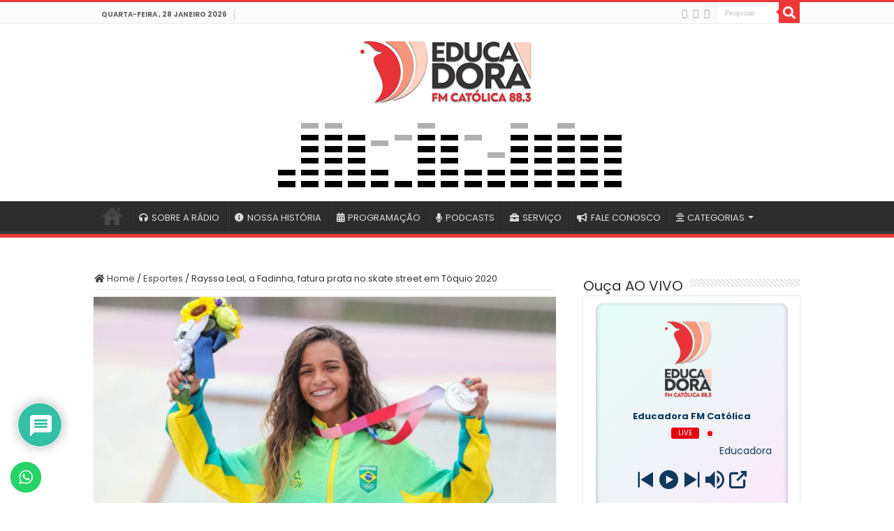

--- FILE ---
content_type: text/html; charset=UTF-8
request_url: https://educadora560.com.br/rayssa-leal-a-fadinha-fatura-prata-no-skate-street-em-toquio-2020/
body_size: 37190
content:
<!DOCTYPE html>
<html lang="pt-BR" prefix="og: http://ogp.me/ns#">
<head>
<meta charset="UTF-8" />
<link rel="pingback" href="https://educadora560.com.br/xmlrpc.php" />
<meta property="og:title" content="Rayssa Leal, a Fadinha, fatura prata no skate street em Tóquio 2020 - Educadora FM Católica"/>
<meta property="og:type" content="article"/>
<meta property="og:description" content="A maranhense Rayssa Leal, a Fadinha, de 13 anos, conquistou a prata na madrugada desta segunda-feira"/>
<meta property="og:url" content="https://educadora560.com.br/rayssa-leal-a-fadinha-fatura-prata-no-skate-street-em-toquio-2020/"/>
<meta property="og:site_name" content="Educadora FM Católica"/>
<meta property="og:image" content="https://educadora560.com.br/wp-content/uploads/2021/07/rayssa_leal_skate_toquio_0.jpg" />
<meta name='robots' content='index, follow, max-image-preview:large, max-snippet:-1, max-video-preview:-1' />

	<!-- This site is optimized with the Yoast SEO Premium plugin v26.8 (Yoast SEO v26.8) - https://yoast.com/product/yoast-seo-premium-wordpress/ -->
	<meta name="viewport" content="width=device-width, initial-scale=1.0" /><title>Rayssa Leal, a Fadinha, fatura prata no skate street em Tóquio 2020 - Educadora FM Católica</title><link rel="preload" href="https://educadora560.com.br/wp-content/uploads/2021/07/rayssa_leal_skate_toquio_0-660x330.jpg" as="image" imagesrcset="https://educadora560.com.br/wp-content/uploads/2021/07/rayssa_leal_skate_toquio_0-660x330.jpg 660w, https://educadora560.com.br/wp-content/uploads/2021/07/rayssa_leal_skate_toquio_0-1050x525.jpg 1050w" imagesizes="(max-width: 660px) 100vw, 660px" fetchpriority="high">
	<link rel="canonical" href="https://educadora560.com.br/rayssa-leal-a-fadinha-fatura-prata-no-skate-street-em-toquio-2020/" />
	<meta property="og:locale" content="pt_BR" />
	<meta property="og:type" content="article" />
	<meta property="og:title" content="Rayssa Leal, a Fadinha, fatura prata no skate street em Tóquio 2020" />
	<meta property="og:description" content="A maranhense Rayssa Leal, a Fadinha, de 13 anos, conquistou a prata na madrugada desta segunda-feira (26) no skate street na Olimpíada de Tóquio (Japão), se tornando a medalhista mais jovem do país na história da participação brasileira nos Jogos. Natural de Imperatriz (MA), a atleta marcou 14,64 na somatória, e só foi superada pela &hellip;" />
	<meta property="og:url" content="https://educadora560.com.br/rayssa-leal-a-fadinha-fatura-prata-no-skate-street-em-toquio-2020/" />
	<meta property="og:site_name" content="Educadora FM Católica" />
	<meta property="article:published_time" content="2021-07-26T12:52:27+00:00" />
	<meta property="og:image" content="https://educadora560.com.br/wp-content/uploads/2021/07/rayssa_leal_skate_toquio_0.jpg" />
	<meta property="og:image:width" content="1170" />
	<meta property="og:image:height" content="700" />
	<meta property="og:image:type" content="image/jpeg" />
	<meta name="author" content="Redação Educadora" />
	<meta name="twitter:card" content="summary_large_image" />
	<meta name="twitter:label1" content="Escrito por" />
	<meta name="twitter:data1" content="Redação Educadora" />
	<meta name="twitter:label2" content="Est. tempo de leitura" />
	<meta name="twitter:data2" content="2 minutos" />
	<script type="application/ld+json" class="yoast-schema-graph">{"@context":"https://schema.org","@graph":[{"@type":"Article","@id":"https://educadora560.com.br/rayssa-leal-a-fadinha-fatura-prata-no-skate-street-em-toquio-2020/#article","isPartOf":{"@id":"https://educadora560.com.br/rayssa-leal-a-fadinha-fatura-prata-no-skate-street-em-toquio-2020/"},"author":{"name":"Redação Educadora","@id":"https://educadora560.com.br/#/schema/person/5d3a3c2e05a919de1dadb048250c2f52"},"headline":"Rayssa Leal, a Fadinha, fatura prata no skate street em Tóquio 2020","datePublished":"2021-07-26T12:52:27+00:00","mainEntityOfPage":{"@id":"https://educadora560.com.br/rayssa-leal-a-fadinha-fatura-prata-no-skate-street-em-toquio-2020/"},"wordCount":460,"commentCount":0,"image":{"@id":"https://educadora560.com.br/rayssa-leal-a-fadinha-fatura-prata-no-skate-street-em-toquio-2020/#primaryimage"},"thumbnailUrl":"https://educadora560.com.br/wp-content/uploads/2021/07/rayssa_leal_skate_toquio_0.jpg","articleSection":["Esportes"],"inLanguage":"pt-BR","potentialAction":[{"@type":"CommentAction","name":"Comment","target":["https://educadora560.com.br/rayssa-leal-a-fadinha-fatura-prata-no-skate-street-em-toquio-2020/#respond"]}]},{"@type":"WebPage","@id":"https://educadora560.com.br/rayssa-leal-a-fadinha-fatura-prata-no-skate-street-em-toquio-2020/","url":"https://educadora560.com.br/rayssa-leal-a-fadinha-fatura-prata-no-skate-street-em-toquio-2020/","name":"Rayssa Leal, a Fadinha, fatura prata no skate street em Tóquio 2020 - Educadora FM Católica","isPartOf":{"@id":"https://educadora560.com.br/#website"},"primaryImageOfPage":{"@id":"https://educadora560.com.br/rayssa-leal-a-fadinha-fatura-prata-no-skate-street-em-toquio-2020/#primaryimage"},"image":{"@id":"https://educadora560.com.br/rayssa-leal-a-fadinha-fatura-prata-no-skate-street-em-toquio-2020/#primaryimage"},"thumbnailUrl":"https://educadora560.com.br/wp-content/uploads/2021/07/rayssa_leal_skate_toquio_0.jpg","datePublished":"2021-07-26T12:52:27+00:00","author":{"@id":"https://educadora560.com.br/#/schema/person/5d3a3c2e05a919de1dadb048250c2f52"},"breadcrumb":{"@id":"https://educadora560.com.br/rayssa-leal-a-fadinha-fatura-prata-no-skate-street-em-toquio-2020/#breadcrumb"},"inLanguage":"pt-BR","potentialAction":[{"@type":"ReadAction","target":["https://educadora560.com.br/rayssa-leal-a-fadinha-fatura-prata-no-skate-street-em-toquio-2020/"]}]},{"@type":"ImageObject","inLanguage":"pt-BR","@id":"https://educadora560.com.br/rayssa-leal-a-fadinha-fatura-prata-no-skate-street-em-toquio-2020/#primaryimage","url":"https://educadora560.com.br/wp-content/uploads/2021/07/rayssa_leal_skate_toquio_0.jpg","contentUrl":"https://educadora560.com.br/wp-content/uploads/2021/07/rayssa_leal_skate_toquio_0.jpg","width":1170,"height":700,"caption":"Foto: (Reprodução / Agência Brasil)"},{"@type":"BreadcrumbList","@id":"https://educadora560.com.br/rayssa-leal-a-fadinha-fatura-prata-no-skate-street-em-toquio-2020/#breadcrumb","itemListElement":[{"@type":"ListItem","position":1,"name":"Home","item":"https://educadora560.com.br/"},{"@type":"ListItem","position":2,"name":"Rayssa Leal, a Fadinha, fatura prata no skate street em Tóquio 2020"}]},{"@type":"WebSite","@id":"https://educadora560.com.br/#website","url":"https://educadora560.com.br/","name":"Educadora FM Católica","description":"Rádio Educadora do Maranhão FM 88.3","potentialAction":[{"@type":"SearchAction","target":{"@type":"EntryPoint","urlTemplate":"https://educadora560.com.br/?s={search_term_string}"},"query-input":{"@type":"PropertyValueSpecification","valueRequired":true,"valueName":"search_term_string"}}],"inLanguage":"pt-BR"},{"@type":"Person","@id":"https://educadora560.com.br/#/schema/person/5d3a3c2e05a919de1dadb048250c2f52","name":"Redação Educadora","image":{"@type":"ImageObject","inLanguage":"pt-BR","@id":"https://educadora560.com.br/#/schema/person/image/","url":"https://secure.gravatar.com/avatar/d6bfc16c200c02751c4ea2b3fd24b26a8760d5b7af0adc0a5a34e386dcab146b?s=96&d=mm&r=g","contentUrl":"https://secure.gravatar.com/avatar/d6bfc16c200c02751c4ea2b3fd24b26a8760d5b7af0adc0a5a34e386dcab146b?s=96&d=mm&r=g","caption":"Redação Educadora"},"url":"https://educadora560.com.br/author/hendrick/"}]}</script>
	<!-- / Yoast SEO Premium plugin. -->


<link rel='dns-prefetch' href='//cdn.canvasjs.com' />

		<style>
			.lazyload,
			.lazyloading {
				max-width: 100%;
			}
		</style>
		<style id='wp-img-auto-sizes-contain-inline-css' type='text/css'>
img:is([sizes=auto i],[sizes^="auto," i]){contain-intrinsic-size:3000px 1500px}
/*# sourceURL=wp-img-auto-sizes-contain-inline-css */
</style>
<link rel='stylesheet' id='ht_ctc_main_css-css' href='https://educadora560.com.br/wp-content/plugins/click-to-chat-for-whatsapp/new/inc/assets/css/main.css' type='text/css' media='all' />
<style id='wp-block-library-inline-css' type='text/css'>
:root{--wp-block-synced-color:#7a00df;--wp-block-synced-color--rgb:122,0,223;--wp-bound-block-color:var(--wp-block-synced-color);--wp-editor-canvas-background:#ddd;--wp-admin-theme-color:#007cba;--wp-admin-theme-color--rgb:0,124,186;--wp-admin-theme-color-darker-10:#006ba1;--wp-admin-theme-color-darker-10--rgb:0,107,160.5;--wp-admin-theme-color-darker-20:#005a87;--wp-admin-theme-color-darker-20--rgb:0,90,135;--wp-admin-border-width-focus:2px}@media (min-resolution:192dpi){:root{--wp-admin-border-width-focus:1.5px}}.wp-element-button{cursor:pointer}:root .has-very-light-gray-background-color{background-color:#eee}:root .has-very-dark-gray-background-color{background-color:#313131}:root .has-very-light-gray-color{color:#eee}:root .has-very-dark-gray-color{color:#313131}:root .has-vivid-green-cyan-to-vivid-cyan-blue-gradient-background{background:linear-gradient(135deg,#00d084,#0693e3)}:root .has-purple-crush-gradient-background{background:linear-gradient(135deg,#34e2e4,#4721fb 50%,#ab1dfe)}:root .has-hazy-dawn-gradient-background{background:linear-gradient(135deg,#faaca8,#dad0ec)}:root .has-subdued-olive-gradient-background{background:linear-gradient(135deg,#fafae1,#67a671)}:root .has-atomic-cream-gradient-background{background:linear-gradient(135deg,#fdd79a,#004a59)}:root .has-nightshade-gradient-background{background:linear-gradient(135deg,#330968,#31cdcf)}:root .has-midnight-gradient-background{background:linear-gradient(135deg,#020381,#2874fc)}:root{--wp--preset--font-size--normal:16px;--wp--preset--font-size--huge:42px}.has-regular-font-size{font-size:1em}.has-larger-font-size{font-size:2.625em}.has-normal-font-size{font-size:var(--wp--preset--font-size--normal)}.has-huge-font-size{font-size:var(--wp--preset--font-size--huge)}.has-text-align-center{text-align:center}.has-text-align-left{text-align:left}.has-text-align-right{text-align:right}.has-fit-text{white-space:nowrap!important}#end-resizable-editor-section{display:none}.aligncenter{clear:both}.items-justified-left{justify-content:flex-start}.items-justified-center{justify-content:center}.items-justified-right{justify-content:flex-end}.items-justified-space-between{justify-content:space-between}.screen-reader-text{border:0;clip-path:inset(50%);height:1px;margin:-1px;overflow:hidden;padding:0;position:absolute;width:1px;word-wrap:normal!important}.screen-reader-text:focus{background-color:#ddd;clip-path:none;color:#444;display:block;font-size:1em;height:auto;left:5px;line-height:normal;padding:15px 23px 14px;text-decoration:none;top:5px;width:auto;z-index:100000}html :where(.has-border-color){border-style:solid}html :where([style*=border-top-color]){border-top-style:solid}html :where([style*=border-right-color]){border-right-style:solid}html :where([style*=border-bottom-color]){border-bottom-style:solid}html :where([style*=border-left-color]){border-left-style:solid}html :where([style*=border-width]){border-style:solid}html :where([style*=border-top-width]){border-top-style:solid}html :where([style*=border-right-width]){border-right-style:solid}html :where([style*=border-bottom-width]){border-bottom-style:solid}html :where([style*=border-left-width]){border-left-style:solid}html :where(img[class*=wp-image-]){height:auto;max-width:100%}:where(figure){margin:0 0 1em}html :where(.is-position-sticky){--wp-admin--admin-bar--position-offset:var(--wp-admin--admin-bar--height,0px)}@media screen and (max-width:600px){html :where(.is-position-sticky){--wp-admin--admin-bar--position-offset:0px}}

/*# sourceURL=wp-block-library-inline-css */
</style>
<style id='classic-theme-styles-inline-css' type='text/css'>
/*! This file is auto-generated */
.wp-block-button__link{color:#fff;background-color:#32373c;border-radius:9999px;box-shadow:none;text-decoration:none;padding:calc(.667em + 2px) calc(1.333em + 2px);font-size:1.125em}.wp-block-file__button{background:#32373c;color:#fff;text-decoration:none}
/*# sourceURL=/wp-includes/css/classic-themes.min.css */
</style>
<link rel='stylesheet' id='novashare-css-css' href='https://educadora560.com.br/wp-content/plugins/novashare/css/style.min.css' type='text/css' media='all' />
<link rel='stylesheet' id='tie-style-css' href='https://educadora560.com.br/wp-content/themes/sahifa/style.css' type='text/css' media='all' />
<link rel='stylesheet' id='tie-ilightbox-skin-css' href='https://educadora560.com.br/wp-content/themes/sahifa/css/ilightbox/dark-skin/skin.css' type='text/css' media='all' />
<link rel='stylesheet' id='Poppins-css' href='https://educadora560.com.br/wp-content/cache/perfmatters/educadora560.com.br/fonts/dd34713d904d.google-fonts.min.css' type='text/css' media='all' />
<link rel='stylesheet' id='wpdiscuz-frontend-css-css' href='https://educadora560.com.br/wp-content/plugins/wpdiscuz/themes/default/style.css' type='text/css' media='all' />
<style id='wpdiscuz-frontend-css-inline-css' type='text/css'>
 #wpdcom .wpd-blog-administrator .wpd-comment-label{color:#ffffff;background-color:#00B38F;border:none}#wpdcom .wpd-blog-administrator .wpd-comment-author, #wpdcom .wpd-blog-administrator .wpd-comment-author a{color:#00B38F}#wpdcom.wpd-layout-1 .wpd-comment .wpd-blog-administrator .wpd-avatar img{border-color:#00B38F}#wpdcom.wpd-layout-2 .wpd-comment.wpd-reply .wpd-comment-wrap.wpd-blog-administrator{border-left:3px solid #00B38F}#wpdcom.wpd-layout-2 .wpd-comment .wpd-blog-administrator .wpd-avatar img{border-bottom-color:#00B38F}#wpdcom.wpd-layout-3 .wpd-blog-administrator .wpd-comment-subheader{border-top:1px dashed #00B38F}#wpdcom.wpd-layout-3 .wpd-reply .wpd-blog-administrator .wpd-comment-right{border-left:1px solid #00B38F}#wpdcom .wpd-blog-editor .wpd-comment-label{color:#ffffff;background-color:#00B38F;border:none}#wpdcom .wpd-blog-editor .wpd-comment-author, #wpdcom .wpd-blog-editor .wpd-comment-author a{color:#00B38F}#wpdcom.wpd-layout-1 .wpd-comment .wpd-blog-editor .wpd-avatar img{border-color:#00B38F}#wpdcom.wpd-layout-2 .wpd-comment.wpd-reply .wpd-comment-wrap.wpd-blog-editor{border-left:3px solid #00B38F}#wpdcom.wpd-layout-2 .wpd-comment .wpd-blog-editor .wpd-avatar img{border-bottom-color:#00B38F}#wpdcom.wpd-layout-3 .wpd-blog-editor .wpd-comment-subheader{border-top:1px dashed #00B38F}#wpdcom.wpd-layout-3 .wpd-reply .wpd-blog-editor .wpd-comment-right{border-left:1px solid #00B38F}#wpdcom .wpd-blog-author .wpd-comment-label{color:#ffffff;background-color:#00B38F;border:none}#wpdcom .wpd-blog-author .wpd-comment-author, #wpdcom .wpd-blog-author .wpd-comment-author a{color:#00B38F}#wpdcom.wpd-layout-1 .wpd-comment .wpd-blog-author .wpd-avatar img{border-color:#00B38F}#wpdcom.wpd-layout-2 .wpd-comment .wpd-blog-author .wpd-avatar img{border-bottom-color:#00B38F}#wpdcom.wpd-layout-3 .wpd-blog-author .wpd-comment-subheader{border-top:1px dashed #00B38F}#wpdcom.wpd-layout-3 .wpd-reply .wpd-blog-author .wpd-comment-right{border-left:1px solid #00B38F}#wpdcom .wpd-blog-contributor .wpd-comment-label{color:#ffffff;background-color:#00B38F;border:none}#wpdcom .wpd-blog-contributor .wpd-comment-author, #wpdcom .wpd-blog-contributor .wpd-comment-author a{color:#00B38F}#wpdcom.wpd-layout-1 .wpd-comment .wpd-blog-contributor .wpd-avatar img{border-color:#00B38F}#wpdcom.wpd-layout-2 .wpd-comment .wpd-blog-contributor .wpd-avatar img{border-bottom-color:#00B38F}#wpdcom.wpd-layout-3 .wpd-blog-contributor .wpd-comment-subheader{border-top:1px dashed #00B38F}#wpdcom.wpd-layout-3 .wpd-reply .wpd-blog-contributor .wpd-comment-right{border-left:1px solid #00B38F}#wpdcom .wpd-blog-subscriber .wpd-comment-label{color:#ffffff;background-color:#00B38F;border:none}#wpdcom .wpd-blog-subscriber .wpd-comment-author, #wpdcom .wpd-blog-subscriber .wpd-comment-author a{color:#00B38F}#wpdcom.wpd-layout-2 .wpd-comment .wpd-blog-subscriber .wpd-avatar img{border-bottom-color:#00B38F}#wpdcom.wpd-layout-3 .wpd-blog-subscriber .wpd-comment-subheader{border-top:1px dashed #00B38F}#wpdcom .wpd-blog-wpseo_manager .wpd-comment-label{color:#ffffff;background-color:#00B38F;border:none}#wpdcom .wpd-blog-wpseo_manager .wpd-comment-author, #wpdcom .wpd-blog-wpseo_manager .wpd-comment-author a{color:#00B38F}#wpdcom.wpd-layout-1 .wpd-comment .wpd-blog-wpseo_manager .wpd-avatar img{border-color:#00B38F}#wpdcom.wpd-layout-2 .wpd-comment .wpd-blog-wpseo_manager .wpd-avatar img{border-bottom-color:#00B38F}#wpdcom.wpd-layout-3 .wpd-blog-wpseo_manager .wpd-comment-subheader{border-top:1px dashed #00B38F}#wpdcom.wpd-layout-3 .wpd-reply .wpd-blog-wpseo_manager .wpd-comment-right{border-left:1px solid #00B38F}#wpdcom .wpd-blog-wpseo_editor .wpd-comment-label{color:#ffffff;background-color:#00B38F;border:none}#wpdcom .wpd-blog-wpseo_editor .wpd-comment-author, #wpdcom .wpd-blog-wpseo_editor .wpd-comment-author a{color:#00B38F}#wpdcom.wpd-layout-1 .wpd-comment .wpd-blog-wpseo_editor .wpd-avatar img{border-color:#00B38F}#wpdcom.wpd-layout-2 .wpd-comment .wpd-blog-wpseo_editor .wpd-avatar img{border-bottom-color:#00B38F}#wpdcom.wpd-layout-3 .wpd-blog-wpseo_editor .wpd-comment-subheader{border-top:1px dashed #00B38F}#wpdcom.wpd-layout-3 .wpd-reply .wpd-blog-wpseo_editor .wpd-comment-right{border-left:1px solid #00B38F}#wpdcom .wpd-blog-post_author .wpd-comment-label{color:#ffffff;background-color:#00B38F;border:none}#wpdcom .wpd-blog-post_author .wpd-comment-author, #wpdcom .wpd-blog-post_author .wpd-comment-author a{color:#00B38F}#wpdcom .wpd-blog-post_author .wpd-avatar img{border-color:#00B38F}#wpdcom.wpd-layout-1 .wpd-comment .wpd-blog-post_author .wpd-avatar img{border-color:#00B38F}#wpdcom.wpd-layout-2 .wpd-comment.wpd-reply .wpd-comment-wrap.wpd-blog-post_author{border-left:3px solid #00B38F}#wpdcom.wpd-layout-2 .wpd-comment .wpd-blog-post_author .wpd-avatar img{border-bottom-color:#00B38F}#wpdcom.wpd-layout-3 .wpd-blog-post_author .wpd-comment-subheader{border-top:1px dashed #00B38F}#wpdcom.wpd-layout-3 .wpd-reply .wpd-blog-post_author .wpd-comment-right{border-left:1px solid #00B38F}#wpdcom .wpd-blog-guest .wpd-comment-label{color:#ffffff;background-color:#00B38F;border:none}#wpdcom .wpd-blog-guest .wpd-comment-author, #wpdcom .wpd-blog-guest .wpd-comment-author a{color:#00B38F}#wpdcom.wpd-layout-3 .wpd-blog-guest .wpd-comment-subheader{border-top:1px dashed #00B38F}#comments, #respond, .comments-area, #wpdcom{}#wpdcom .ql-editor > *{color:#777777}#wpdcom .ql-editor::before{}#wpdcom .ql-toolbar{border:1px solid #DDDDDD;border-top:none}#wpdcom .ql-container{border:1px solid #DDDDDD;border-bottom:none}#wpdcom .wpd-form-row .wpdiscuz-item input[type="text"], #wpdcom .wpd-form-row .wpdiscuz-item input[type="email"], #wpdcom .wpd-form-row .wpdiscuz-item input[type="url"], #wpdcom .wpd-form-row .wpdiscuz-item input[type="color"], #wpdcom .wpd-form-row .wpdiscuz-item input[type="date"], #wpdcom .wpd-form-row .wpdiscuz-item input[type="datetime"], #wpdcom .wpd-form-row .wpdiscuz-item input[type="datetime-local"], #wpdcom .wpd-form-row .wpdiscuz-item input[type="month"], #wpdcom .wpd-form-row .wpdiscuz-item input[type="number"], #wpdcom .wpd-form-row .wpdiscuz-item input[type="time"], #wpdcom textarea, #wpdcom select{border:1px solid #DDDDDD;color:#777777}#wpdcom .wpd-form-row .wpdiscuz-item textarea{border:1px solid #DDDDDD}#wpdcom input::placeholder, #wpdcom textarea::placeholder, #wpdcom input::-moz-placeholder, #wpdcom textarea::-webkit-input-placeholder{}#wpdcom .wpd-comment-text{color:#777777}#wpdcom .wpd-thread-head .wpd-thread-info{border-bottom:2px solid #00B38F}#wpdcom .wpd-thread-head .wpd-thread-info.wpd-reviews-tab svg{fill:#00B38F}#wpdcom .wpd-thread-head .wpdiscuz-user-settings{border-bottom:2px solid #00B38F}#wpdcom .wpd-thread-head .wpdiscuz-user-settings:hover{color:#00B38F}#wpdcom .wpd-comment .wpd-follow-link:hover{color:#00B38F}#wpdcom .wpd-comment-status .wpd-sticky{color:#00B38F}#wpdcom .wpd-thread-filter .wpdf-active{color:#00B38F;border-bottom-color:#00B38F}#wpdcom .wpd-comment-info-bar{border:1px dashed #33c3a6;background:#e6f8f4}#wpdcom .wpd-comment-info-bar .wpd-current-view i{color:#00B38F}#wpdcom .wpd-filter-view-all:hover{background:#00B38F}#wpdcom .wpdiscuz-item .wpdiscuz-rating > label{color:#DDDDDD}#wpdcom .wpdiscuz-item .wpdiscuz-rating:not(:checked) > label:hover, .wpdiscuz-rating:not(:checked) > label:hover ~ label{}#wpdcom .wpdiscuz-item .wpdiscuz-rating > input ~ label:hover, #wpdcom .wpdiscuz-item .wpdiscuz-rating > input:not(:checked) ~ label:hover ~ label, #wpdcom .wpdiscuz-item .wpdiscuz-rating > input:not(:checked) ~ label:hover ~ label{color:#FFED85}#wpdcom .wpdiscuz-item .wpdiscuz-rating > input:checked ~ label:hover, #wpdcom .wpdiscuz-item .wpdiscuz-rating > input:checked ~ label:hover, #wpdcom .wpdiscuz-item .wpdiscuz-rating > label:hover ~ input:checked ~ label, #wpdcom .wpdiscuz-item .wpdiscuz-rating > input:checked + label:hover ~ label, #wpdcom .wpdiscuz-item .wpdiscuz-rating > input:checked ~ label:hover ~ label, .wpd-custom-field .wcf-active-star, #wpdcom .wpdiscuz-item .wpdiscuz-rating > input:checked ~ label{color:#FFD700}#wpd-post-rating .wpd-rating-wrap .wpd-rating-stars svg .wpd-star{fill:#DDDDDD}#wpd-post-rating .wpd-rating-wrap .wpd-rating-stars svg .wpd-active{fill:#FFD700}#wpd-post-rating .wpd-rating-wrap .wpd-rate-starts svg .wpd-star{fill:#DDDDDD}#wpd-post-rating .wpd-rating-wrap .wpd-rate-starts:hover svg .wpd-star{fill:#FFED85}#wpd-post-rating.wpd-not-rated .wpd-rating-wrap .wpd-rate-starts svg:hover ~ svg .wpd-star{fill:#DDDDDD}.wpdiscuz-post-rating-wrap .wpd-rating .wpd-rating-wrap .wpd-rating-stars svg .wpd-star{fill:#DDDDDD}.wpdiscuz-post-rating-wrap .wpd-rating .wpd-rating-wrap .wpd-rating-stars svg .wpd-active{fill:#FFD700}#wpdcom .wpd-comment .wpd-follow-active{color:#ff7a00}#wpdcom .page-numbers{color:#555;border:#555 1px solid}#wpdcom span.current{background:#555}#wpdcom.wpd-layout-1 .wpd-new-loaded-comment > .wpd-comment-wrap > .wpd-comment-right{background:#FFFAD6}#wpdcom.wpd-layout-2 .wpd-new-loaded-comment.wpd-comment > .wpd-comment-wrap > .wpd-comment-right{background:#FFFAD6}#wpdcom.wpd-layout-2 .wpd-new-loaded-comment.wpd-comment.wpd-reply > .wpd-comment-wrap > .wpd-comment-right{background:transparent}#wpdcom.wpd-layout-2 .wpd-new-loaded-comment.wpd-comment.wpd-reply > .wpd-comment-wrap{background:#FFFAD6}#wpdcom.wpd-layout-3 .wpd-new-loaded-comment.wpd-comment > .wpd-comment-wrap > .wpd-comment-right{background:#FFFAD6}#wpdcom .wpd-follow:hover i, #wpdcom .wpd-unfollow:hover i, #wpdcom .wpd-comment .wpd-follow-active:hover i{color:#00B38F}#wpdcom .wpdiscuz-readmore{cursor:pointer;color:#00B38F}.wpd-custom-field .wcf-pasiv-star, #wpcomm .wpdiscuz-item .wpdiscuz-rating > label{color:#DDDDDD}.wpd-wrapper .wpd-list-item.wpd-active{border-top:3px solid #00B38F}#wpdcom.wpd-layout-2 .wpd-comment.wpd-reply.wpd-unapproved-comment .wpd-comment-wrap{border-left:3px solid #FFFAD6}#wpdcom.wpd-layout-3 .wpd-comment.wpd-reply.wpd-unapproved-comment .wpd-comment-right{border-left:1px solid #FFFAD6}#wpdcom .wpd-prim-button{background-color:#07B290;color:#FFFFFF}#wpdcom .wpd_label__check i.wpdicon-on{color:#07B290;border:1px solid #83d9c8}#wpd-bubble-wrapper #wpd-bubble-all-comments-count{color:#1DB99A}#wpd-bubble-wrapper > div{background-color:#1DB99A}#wpd-bubble-wrapper > #wpd-bubble #wpd-bubble-add-message{background-color:#1DB99A}#wpd-bubble-wrapper > #wpd-bubble #wpd-bubble-add-message::before{border-left-color:#1DB99A;border-right-color:#1DB99A}#wpd-bubble-wrapper.wpd-right-corner > #wpd-bubble #wpd-bubble-add-message::before{border-left-color:#1DB99A;border-right-color:#1DB99A}.wpd-inline-icon-wrapper path.wpd-inline-icon-first{fill:#1DB99A}.wpd-inline-icon-count{background-color:#1DB99A}.wpd-inline-icon-count::before{border-right-color:#1DB99A}.wpd-inline-form-wrapper::before{border-bottom-color:#1DB99A}.wpd-inline-form-question{background-color:#1DB99A}.wpd-inline-form{background-color:#1DB99A}.wpd-last-inline-comments-wrapper{border-color:#1DB99A}.wpd-last-inline-comments-wrapper::before{border-bottom-color:#1DB99A}.wpd-last-inline-comments-wrapper .wpd-view-all-inline-comments{background:#1DB99A}.wpd-last-inline-comments-wrapper .wpd-view-all-inline-comments:hover,.wpd-last-inline-comments-wrapper .wpd-view-all-inline-comments:active,.wpd-last-inline-comments-wrapper .wpd-view-all-inline-comments:focus{background-color:#1DB99A}#wpdcom .ql-snow .ql-tooltip[data-mode="link"]::before{content:"Digite o link:"}#wpdcom .ql-snow .ql-tooltip.ql-editing a.ql-action::after{content:"Guardar"}.comments-area{width:auto}
/*# sourceURL=wpdiscuz-frontend-css-inline-css */
</style>
<link rel='stylesheet' id='wpdiscuz-fa-css' href='https://educadora560.com.br/wp-content/plugins/wpdiscuz/assets/third-party/font-awesome-5.13.0/css/fa.min.css' type='text/css' media='all' />
<link rel='stylesheet' id='wpdiscuz-combo-css-css' href='https://educadora560.com.br/wp-content/plugins/wpdiscuz/assets/css/wpdiscuz-combo.min.css' type='text/css' media='all' />
<script type="text/javascript" id="ahc_front_js-js-extra">
/* <![CDATA[ */
var ahc_ajax_front = {"ajax_url":"https://educadora560.com.br/wp-admin/admin-ajax.php","page_id":"8581","page_title":"Rayssa Leal, a Fadinha, fatura prata no skate street em T\u00f3quio 2020","post_type":"post"};
//# sourceURL=ahc_front_js-js-extra
/* ]]> */
</script>
<script type="text/javascript" src="https://educadora560.com.br/wp-content/plugins/visitors-traffic-real-time-statistics-pro/js/front.js" id="ahc_front_js-js"></script>
<script type="text/javascript" src="https://educadora560.com.br/wp-includes/js/jquery/jquery.min.js" id="jquery-core-js"></script>
<script type="text/javascript" src="https://educadora560.com.br/wp-includes/js/jquery/jquery-migrate.min.js" id="jquery-migrate-js"></script>
<script type="text/javascript" id="tie-postviews-cache-js-extra">
/* <![CDATA[ */
var tieViewsCacheL10n = {"admin_ajax_url":"https://educadora560.com.br/wp-admin/admin-ajax.php","post_id":"8581"};
//# sourceURL=tie-postviews-cache-js-extra
/* ]]> */
</script>
<script type="text/javascript" src="https://educadora560.com.br/wp-content/themes/sahifa/js/postviews-cache.js" id="tie-postviews-cache-js"></script>
		<script>
			document.documentElement.className = document.documentElement.className.replace('no-js', 'js');
		</script>
				<style>
			.no-js img.lazyload {
				display: none;
			}

			figure.wp-block-image img.lazyloading {
				min-width: 150px;
			}

			.lazyload,
			.lazyloading {
				--smush-placeholder-width: 100px;
				--smush-placeholder-aspect-ratio: 1/1;
				width: var(--smush-image-width, var(--smush-placeholder-width)) !important;
				aspect-ratio: var(--smush-image-aspect-ratio, var(--smush-placeholder-aspect-ratio)) !important;
			}

						.lazyload, .lazyloading {
				opacity: 0;
			}

			.lazyloaded {
				opacity: 1;
				transition: opacity 400ms;
				transition-delay: 0ms;
			}

					</style>
		<link rel="shortcut icon" href="https://educadora560.com.br/wp-content/uploads/2019/02/icone.png" title="Favicon" />
<!--[if IE]>
<script type="text/javascript">jQuery(document).ready(function (){ jQuery(".menu-item").has("ul").children("a").attr("aria-haspopup", "true");});</script>
<![endif]-->
<!--[if lt IE 9]>
<script src="https://educadora560.com.br/wp-content/themes/sahifa/js/html5.js"></script>
<script src="https://educadora560.com.br/wp-content/themes/sahifa/js/selectivizr-min.js"></script>
<![endif]-->
<!--[if IE 9]>
<link rel="stylesheet" type="text/css" media="all" href="https://educadora560.com.br/wp-content/themes/sahifa/css/ie9.css" />
<![endif]-->
<!--[if IE 8]>
<link rel="stylesheet" type="text/css" media="all" href="https://educadora560.com.br/wp-content/themes/sahifa/css/ie8.css" />
<![endif]-->
<!--[if IE 7]>
<link rel="stylesheet" type="text/css" media="all" href="https://educadora560.com.br/wp-content/themes/sahifa/css/ie7.css" />
<![endif]-->

<meta http-equiv="X-UA-Compatible" content="IE=edge,chrome=1" />




<style type="text/css" media="screen">

body{
	font-family: 'Poppins';
}
#main-nav, #main-nav ul li a{
	font-family: 'Poppins';
}
.breaking-news span.breaking-news-title{
	font-family: 'Poppins';
}
.post-title{
	font-family: 'Poppins';
}
.widget-top h4, .widget-top h4 a{
	font-family: 'Poppins';
}
.footer-widget-top h4, .footer-widget-top h4 a{
	font-family: 'Poppins';
}
#featured-posts .featured-title h2 a{
	font-family: 'Poppins';
}
.ei-title h2, .slider-caption h2 a, .content .slider-caption h2 a, .slider-caption h2, .content .slider-caption h2, .content .ei-title h2{
	font-family: 'Poppins';
}
#main-nav,
.cat-box-content,
#sidebar .widget-container,
.post-listing,
#commentform {
	border-bottom-color: #ef3636;
}

.search-block .search-button,
#topcontrol,
#main-nav ul li.current-menu-item a,
#main-nav ul li.current-menu-item a:hover,
#main-nav ul li.current_page_parent a,
#main-nav ul li.current_page_parent a:hover,
#main-nav ul li.current-menu-parent a,
#main-nav ul li.current-menu-parent a:hover,
#main-nav ul li.current-page-ancestor a,
#main-nav ul li.current-page-ancestor a:hover,
.pagination span.current,
.share-post span.share-text,
.flex-control-paging li a.flex-active,
.ei-slider-thumbs li.ei-slider-element,
.review-percentage .review-item span span,
.review-final-score,
.button,
a.button,
a.more-link,
#main-content input[type="submit"],
.form-submit #submit,
#login-form .login-button,
.widget-feedburner .feedburner-subscribe,
input[type="submit"],
#buddypress button,
#buddypress a.button,
#buddypress input[type=submit],
#buddypress input[type=reset],
#buddypress ul.button-nav li a,
#buddypress div.generic-button a,
#buddypress .comment-reply-link,
#buddypress div.item-list-tabs ul li a span,
#buddypress div.item-list-tabs ul li.selected a,
#buddypress div.item-list-tabs ul li.current a,
#buddypress #members-directory-form div.item-list-tabs ul li.selected span,
#members-list-options a.selected,
#groups-list-options a.selected,
body.dark-skin #buddypress div.item-list-tabs ul li a span,
body.dark-skin #buddypress div.item-list-tabs ul li.selected a,
body.dark-skin #buddypress div.item-list-tabs ul li.current a,
body.dark-skin #members-list-options a.selected,
body.dark-skin #groups-list-options a.selected,
.search-block-large .search-button,
#featured-posts .flex-next:hover,
#featured-posts .flex-prev:hover,
a.tie-cart span.shooping-count,
.woocommerce span.onsale,
.woocommerce-page span.onsale ,
.woocommerce .widget_price_filter .ui-slider .ui-slider-handle,
.woocommerce-page .widget_price_filter .ui-slider .ui-slider-handle,
#check-also-close,
a.post-slideshow-next,
a.post-slideshow-prev,
.widget_price_filter .ui-slider .ui-slider-handle,
.quantity .minus:hover,
.quantity .plus:hover,
.mejs-container .mejs-controls .mejs-time-rail .mejs-time-current,
#reading-position-indicator  {
	background-color:#ef3636;
}

::-webkit-scrollbar-thumb{
	background-color:#ef3636 !important;
}

#theme-footer,
#theme-header,
.top-nav ul li.current-menu-item:before,
#main-nav .menu-sub-content ,
#main-nav ul ul,
#check-also-box {
	border-top-color: #ef3636;
}

.search-block:after {
	border-right-color:#ef3636;
}

body.rtl .search-block:after {
	border-left-color:#ef3636;
}

#main-nav ul > li.menu-item-has-children:hover > a:after,
#main-nav ul > li.mega-menu:hover > a:after {
	border-color:transparent transparent #ef3636;
}

.widget.timeline-posts li a:hover,
.widget.timeline-posts li a:hover span.tie-date {
	color: #ef3636;
}

.widget.timeline-posts li a:hover span.tie-date:before {
	background: #ef3636;
	border-color: #ef3636;
}

#order_review,
#order_review_heading {
	border-color: #ef3636;
}

		body {
					background-image : url(https://educadora560.com.br/wp-content/themes/sahifa/images/patterns/body-bg7.png);
					background-position: top center;
		}
		
</style>

		<script type="text/javascript">
			/* <![CDATA[ */
				var sf_position = '0';
				var sf_templates = "<a href=\"{search_url_escaped}\">Ver todos os resultados<\/a>";
				var sf_input = '.search-live';
				jQuery(document).ready(function(){
					jQuery(sf_input).ajaxyLiveSearch({"expand":false,"searchUrl":"https:\/\/educadora560.com.br\/?s=%s","text":"Search","delay":500,"iwidth":180,"width":315,"ajaxUrl":"https:\/\/educadora560.com.br\/wp-admin\/admin-ajax.php","rtl":0});
					jQuery(".live-search_ajaxy-selective-input").keyup(function() {
						var width = jQuery(this).val().length * 8;
						if(width < 50) {
							width = 50;
						}
						jQuery(this).width(width);
					});
					jQuery(".live-search_ajaxy-selective-search").click(function() {
						jQuery(this).find(".live-search_ajaxy-selective-input").focus();
					});
					jQuery(".live-search_ajaxy-selective-close").click(function() {
						jQuery(this).parent().remove();
					});
				});
			/* ]]> */
		</script>
		<link rel="icon" href="https://educadora560.com.br/wp-content/uploads/2024/06/cropped-icone-educadora-1-32x32.png" sizes="32x32" />
<link rel="icon" href="https://educadora560.com.br/wp-content/uploads/2024/06/cropped-icone-educadora-1-192x192.png" sizes="192x192" />
<link rel="apple-touch-icon" href="https://educadora560.com.br/wp-content/uploads/2024/06/cropped-icone-educadora-1-180x180.png" />
<meta name="msapplication-TileImage" content="https://educadora560.com.br/wp-content/uploads/2024/06/cropped-icone-educadora-1-270x270.png" />
	<!-- Fonts Plugin CSS - https://fontsplugin.com/ -->
	<style>
			</style>
	<!-- Fonts Plugin CSS -->
	<link rel='stylesheet' id='radio-player-css' href='https://educadora560.com.br/wp-content/plugins/radio-player-premium/assets/css/frontend.css' type='text/css' media='all' />
<style id='radio-player-inline-css' type='text/css'>
div.radio-player .radio-player-song-title span.track-title { animation-duration: 10s; }
/*# sourceURL=radio-player-inline-css */
</style>
<link rel='stylesheet' id='mediaelement-css' href='https://educadora560.com.br/wp-includes/js/mediaelement/mediaelementplayer-legacy.min.css' type='text/css' media='all' />
<link rel='stylesheet' id='wp-mediaelement-css' href='https://educadora560.com.br/wp-includes/js/mediaelement/wp-mediaelement.min.css' type='text/css' media='all' />
</head>
<body data-rsssl=1 id="top" class="wp-singular post-template-default single single-post postid-8581 single-format-standard wp-theme-sahifa lazy-enabled">

<div class="wrapper-outer">

	<div class="background-cover"></div>

	<aside id="slide-out">

			<div class="search-mobile">
			<form method="get" id="searchform-mobile" action="https://educadora560.com.br/">
				<button class="search-button" type="submit" value="Pesquisar"><i class="fa fa-search"></i></button>
				<input type="text" id="s-mobile" name="s" title="Pesquisar" value="Pesquisar" onfocus="if (this.value == 'Pesquisar') {this.value = '';}" onblur="if (this.value == '') {this.value = 'Pesquisar';}"  />
			</form>
		</div><!-- .search-mobile /-->
	
			<div class="social-icons">
		<a class="ttip-none" title="Facebook" href="https://www.facebook.com/radioeducadoradomaranhao" target="_blank"><i class="fa fa-facebook"></i></a><a class="ttip-none" title="Youtube" href="https://www.youtube.com/@radioeducadoradomaranhaoam2068" target="_blank"><i class="fa fa-youtube"></i></a><a class="ttip-none" title="instagram" href="https://www.instagram.com/radioeducadorama" target="_blank"><i class="fa fa-instagram"></i></a>
			</div>

	
		<div id="mobile-menu" ></div>
	</aside><!-- #slide-out /-->

		<div id="wrapper" class="wide-layout">
		<div class="inner-wrapper">

		<header id="theme-header" class="theme-header center-logo">
						<div id="top-nav" class="top-nav">
				<div class="container">

							<span class="today-date">quarta-feira , 28 janeiro 2026</span>
				
						<div class="search-block">
						<form method="get" id="searchform-header" action="https://educadora560.com.br/">
							<button class="search-button" type="submit" value="Pesquisar"><i class="fa fa-search"></i></button>
							<input class="search-live" type="text" id="s-header" name="s" title="Pesquisar" value="Pesquisar" onfocus="if (this.value == 'Pesquisar') {this.value = '';}" onblur="if (this.value == '') {this.value = 'Pesquisar';}"  />
						</form>
					</div><!-- .search-block /-->
			<div class="social-icons">
		<a class="ttip-none" title="Facebook" href="https://www.facebook.com/radioeducadoradomaranhao" target="_blank"><i class="fa fa-facebook"></i></a><a class="ttip-none" title="Youtube" href="https://www.youtube.com/@radioeducadoradomaranhaoam2068" target="_blank"><i class="fa fa-youtube"></i></a><a class="ttip-none" title="instagram" href="https://www.instagram.com/radioeducadorama" target="_blank"><i class="fa fa-instagram"></i></a>
			</div>

	
	
				</div><!-- .container /-->
			</div><!-- .top-menu /-->
			
		<div class="header-content">

					<a id="slide-out-open" class="slide-out-open" href="#"><span></span></a>
		
			<div class="logo" style=" margin-bottom:15px;">
			<h2>								<a title="Educadora FM Católica" href="https://educadora560.com.br/">
					<img data-src="https://educadora560.com.br/wp-content/uploads/2024/06/educadora-fm-catolica.png" alt="Educadora FM Católica" src="[data-uri]" class="lazyload" style="--smush-placeholder-width: 256px; --smush-placeholder-aspect-ratio: 256/99;" /><strong>Educadora FM Católica Rádio Educadora do Maranhão FM 88.3</strong>
				</a>
			</h2>			</div><!-- .logo /-->
			<div class="e3lan e3lan-top">
			<a href="" title="" >
				<img data-src="https://educadora560.com.br/wp-content/uploads/2024/06/sound.gif" alt="" src="[data-uri]" class="lazyload" style="--smush-placeholder-width: 500px; --smush-placeholder-aspect-ratio: 500/100;" />
			</a>
				</div>			<div class="clear"></div>

		</div>
													<nav id="main-nav" class="fixed-enabled">
				<div class="container">

				
					<div class="main-menu"><ul id="menu-menu-principal" class="menu"><li id="menu-item-4403" class="menu-item menu-item-type-post_type menu-item-object-page menu-item-home menu-item-4403"><a href="https://educadora560.com.br/">#4399 (sem título)</a></li>
<li id="menu-item-5768" class="menu-item menu-item-type-post_type menu-item-object-page menu-item-5768"><a href="https://educadora560.com.br/a-radio/"><i class="fa fa-headphones"></i>SOBRE A RÁDIO</a></li>
<li id="menu-item-5766" class="menu-item menu-item-type-post_type menu-item-object-page menu-item-5766"><a href="https://educadora560.com.br/historia/"><i class="fa fa-info-circle"></i>NOSSA HISTÓRIA</a></li>
<li id="menu-item-4380" class="menu-item menu-item-type-post_type menu-item-object-page menu-item-4380"><a href="https://educadora560.com.br/programacao/"><i class="fa fa-calendar"></i>PROGRAMAÇÃO</a></li>
<li id="menu-item-4961" class="menu-item menu-item-type-post_type menu-item-object-page menu-item-4961"><a href="https://educadora560.com.br/podcast/"><i class="fa fa-microphone"></i>PODCASTS</a></li>
<li id="menu-item-8040" class="menu-item menu-item-type-post_type menu-item-object-page menu-item-8040"><a href="https://educadora560.com.br/servico/"><i class="fa fa-briefcase"></i>SERVIÇO</a></li>
<li id="menu-item-4382" class="menu-item menu-item-type-post_type menu-item-object-page menu-item-4382"><a href="https://educadora560.com.br/contato/"><i class="fa fa-bullhorn"></i>FALE CONOSCO</a></li>
<li id="menu-item-4398" class="menu-item menu-item-type-custom menu-item-object-custom menu-item-has-children menu-item-4398 mega-menu mega-links mega-links-3col "><a href="http://#"><i class="fa fa-align-center"></i>CATEGORIAS</a>
<div class="mega-menu-block menu-sub-content">

<ul class="sub-menu-columns">
	<li id="menu-item-8037" class="menu-item menu-item-type-taxonomy menu-item-object-category menu-item-8037 mega-link-column "><a class="mega-links-head"  href="https://educadora560.com.br/category/atualidades/">Atualidades</a></li>
	<li id="menu-item-8039" class="menu-item menu-item-type-taxonomy menu-item-object-category menu-item-8039 mega-link-column "><a class="mega-links-head"  href="https://educadora560.com.br/category/cidades/">Cidades</a></li>
	<li id="menu-item-18273" class="menu-item menu-item-type-taxonomy menu-item-object-category menu-item-18273 mega-link-column "><a class="mega-links-head"  href="https://educadora560.com.br/category/concurso-e-emprego/">Concurso e Emprego</a></li>
	<li id="menu-item-18274" class="menu-item menu-item-type-taxonomy menu-item-object-category menu-item-18274 mega-link-column "><a class="mega-links-head"  href="https://educadora560.com.br/category/cultura/">Cultura</a></li>
	<li id="menu-item-8036" class="menu-item menu-item-type-taxonomy menu-item-object-category menu-item-8036 mega-link-column "><a class="mega-links-head"  href="https://educadora560.com.br/category/economia/">Economia</a></li>
	<li id="menu-item-18275" class="menu-item menu-item-type-taxonomy menu-item-object-category menu-item-18275 mega-link-column "><a class="mega-links-head"  href="https://educadora560.com.br/category/educacao/">Educação</a></li>
	<li id="menu-item-8038" class="menu-item menu-item-type-taxonomy menu-item-object-category current-post-ancestor current-menu-parent current-post-parent menu-item-8038 mega-link-column "><a class="mega-links-head"  href="https://educadora560.com.br/category/esporte/">Esportes</a></li>
	<li id="menu-item-4388" class="menu-item menu-item-type-taxonomy menu-item-object-category menu-item-4388 mega-link-column "><a class="mega-links-head"  href="https://educadora560.com.br/category/fe/">Fé</a></li>
	<li id="menu-item-18276" class="menu-item menu-item-type-taxonomy menu-item-object-category menu-item-18276 mega-link-column "><a class="mega-links-head"  href="https://educadora560.com.br/category/igreja/">Igreja</a></li>
	<li id="menu-item-4397" class="menu-item menu-item-type-taxonomy menu-item-object-category menu-item-4397 mega-link-column "><a class="mega-links-head"  href="https://educadora560.com.br/category/noticias/">Notícias</a></li>
	<li id="menu-item-4390" class="menu-item menu-item-type-taxonomy menu-item-object-category menu-item-4390 mega-link-column "><a class="mega-links-head"  href="https://educadora560.com.br/category/podcast/">Podcast</a></li>
	<li id="menu-item-18278" class="menu-item menu-item-type-taxonomy menu-item-object-category menu-item-18278 mega-link-column "><a class="mega-links-head"  href="https://educadora560.com.br/category/policial/">Policial</a></li>
	<li id="menu-item-8035" class="menu-item menu-item-type-taxonomy menu-item-object-category menu-item-8035 mega-link-column "><a class="mega-links-head"  href="https://educadora560.com.br/category/politica/">Política</a></li>
	<li id="menu-item-8034" class="menu-item menu-item-type-taxonomy menu-item-object-category menu-item-8034 mega-link-column "><a class="mega-links-head"  href="https://educadora560.com.br/category/saude/">Saúde</a></li>
</ul>

<div class="mega-menu-content">

</div><!-- .mega-menu-content --> 
</div><!-- .mega-menu-block --> 
</li>
</ul></div>					
					
				</div>
			</nav><!-- .main-nav /-->
					</header><!-- #header /-->

	
	
	<div id="main-content" class="container">

	
	
	
	
	
	<div class="content">

		
		<nav id="crumbs"><a href="https://educadora560.com.br/"><span class="fa fa-home" aria-hidden="true"></span> Home</a><span class="delimiter">/</span><a href="https://educadora560.com.br/category/esporte/">Esportes</a><span class="delimiter">/</span><span class="current">Rayssa Leal, a Fadinha, fatura prata no skate street em Tóquio 2020</span></nav><script type="application/ld+json">{"@context":"http:\/\/schema.org","@type":"BreadcrumbList","@id":"#Breadcrumb","itemListElement":[{"@type":"ListItem","position":1,"item":{"name":"Home","@id":"https:\/\/educadora560.com.br\/"}},{"@type":"ListItem","position":2,"item":{"name":"Esportes","@id":"https:\/\/educadora560.com.br\/category\/esporte\/"}}]}</script>
		

		
		<article class="post-listing post-8581 post type-post status-publish format-standard has-post-thumbnail  category-esporte" id="the-post">
			
			<div class="single-post-thumb">
			<img data-perfmatters-preload width="660" height="330" src="https://educadora560.com.br/wp-content/uploads/2021/07/rayssa_leal_skate_toquio_0-660x330.jpg" class="attachment-slider size-slider wp-post-image" alt decoding="async" fetchpriority="high" srcset="https://educadora560.com.br/wp-content/uploads/2021/07/rayssa_leal_skate_toquio_0-660x330.jpg 660w, https://educadora560.com.br/wp-content/uploads/2021/07/rayssa_leal_skate_toquio_0-1050x525.jpg 1050w" sizes="(max-width: 660px) 100vw, 660px">		</div>
	
		<div class="single-post-caption">Foto: (Reprodução / Agência Brasil)</div> 


			<div class="post-inner">

							<h1 class="name post-title entry-title"><span itemprop="name">Rayssa Leal, a Fadinha, fatura prata no skate street em Tóquio 2020</span></h1>

						
<p class="post-meta">
		
	<span class="post-meta-author"><i class="fa fa-user"></i><a href="https://educadora560.com.br/author/hendrick/" title="">Redação Educadora </a></span>
	
		
	<span class="tie-date"><i class="fa fa-clock-o"></i>26/07/2021</span>	
	<span class="post-cats"><i class="fa fa-folder"></i><a href="https://educadora560.com.br/category/esporte/" rel="category tag">Esportes</a></span>
	
	<span class="post-comments"><i class="fa fa-comments"></i><a href="https://educadora560.com.br/rayssa-leal-a-fadinha-fatura-prata-no-skate-street-em-toquio-2020/#respond">Deixe um comentário</a></span>
<span class="post-views"><i class="fa fa-eye"></i>41 Visualizações</span> </p>
<div class="clear"></div>
			
				<div class="entry">
					
					
					<div class='ns-buttons ns-inline ns-no-print'><div class='ns-buttons-wrapper'><a href='https://x.com/intent/tweet?text=Rayssa%20Leal%2C%20a%20Fadinha%2C%20fatura%20prata%20no%20skate%20street%20em%20T%C3%B3quio%202020&url=https%3A%2F%2Feducadora560.com.br%2Frayssa-leal-a-fadinha-fatura-prata-no-skate-street-em-toquio-2020%2F' aria-label='Share on X' target='_blank' class='ns-button twitter' rel='nofollow'><span class='ns-button-wrapper ns-button-block ns-rounded'><span class='ns-button-icon ns-button-block'><svg xmlns="http://www.w3.org/2000/svg" viewBox="0 0 512 512"><path fill="currentColor" d="M389.2 48h70.6L305.6 224.2 487 464H345L233.7 318.6 106.5 464H35.8l164.9-188.5L26.8 48h145.6l100.5 132.9zm-24.8 373.8h39.1L151.1 88h-42z"/></svg></span><span class='ns-button-label ns-button-block ns-hide'><span class='ns-button-label-wrapper'>X</span></span></span></a><a href='https://www.facebook.com/sharer/sharer.php?u=https%3A%2F%2Feducadora560.com.br%2Frayssa-leal-a-fadinha-fatura-prata-no-skate-street-em-toquio-2020%2F' aria-label='Share on Facebook' target='_blank' class='ns-button facebook' rel='nofollow'><span class='ns-button-wrapper ns-button-block ns-rounded'><span class='ns-button-icon ns-button-block'><svg xmlns="http://www.w3.org/2000/svg" viewBox="-96 0 512 512"><path fill="currentColor" d="m279.14 288 14.22-92.66h-88.91v-60.13c0-25.35 12.42-50.06 52.24-50.06h40.42V6.26S260.43 0 225.36 0c-73.22 0-121.08 44.38-121.08 124.72v70.62H22.89V288h81.39v224h100.17V288z"/></svg></span><span class='ns-button-label ns-button-block ns-hide'><span class='ns-button-label-wrapper'>Facebook</span></span></span></a><a href='https://telegram.me/share/url?url=https%3A%2F%2Feducadora560.com.br%2Frayssa-leal-a-fadinha-fatura-prata-no-skate-street-em-toquio-2020%2F&text=Rayssa%20Leal%2C%20a%20Fadinha%2C%20fatura%20prata%20no%20skate%20street%20em%20T%C3%B3quio%202020' aria-label='Share on Telegram' target='_blank' class='ns-button telegram' rel='nofollow'><span class='ns-button-wrapper ns-button-block ns-rounded'><span class='ns-button-icon ns-button-block'><svg xmlns="http://www.w3.org/2000/svg" viewBox="-32 0 512 512"><path fill="currentColor" d="m446.7 98.6-67.6 318.8c-5.1 22.5-18.4 28.1-37.3 17.5l-103-75.9-49.7 47.8c-5.5 5.5-10.1 10.1-20.7 10.1l7.4-104.9 190.9-172.5c8.3-7.4-1.8-11.5-12.9-4.1L117.8 284 16.2 252.2c-22.1-6.9-22.5-22.1 4.6-32.7L418.2 66.4c18.4-6.9 34.5 4.1 28.5 32.2"/></svg></span><span class='ns-button-label ns-button-block ns-hide'><span class='ns-button-label-wrapper'>Telegram</span></span></span></a><a href='https://api.whatsapp.com/send?text=Rayssa%20Leal%2C%20a%20Fadinha%2C%20fatura%20prata%20no%20skate%20street%20em%20T%C3%B3quio%202020+https%3A%2F%2Feducadora560.com.br%2Frayssa-leal-a-fadinha-fatura-prata-no-skate-street-em-toquio-2020%2F' aria-label='Share on WhatsApp' target='_blank' class='ns-button whatsapp' rel='nofollow'><span class='ns-button-wrapper ns-button-block ns-rounded'><span class='ns-button-icon ns-button-block'><svg xmlns="http://www.w3.org/2000/svg" viewBox="-32 0 512 512"><path fill="currentColor" d="M380.9 97.1C339 55.1 283.2 32 223.9 32c-122.4 0-222 99.6-222 222 0 39.1 10.2 77.3 29.6 111L0 480l117.7-30.9c32.4 17.7 68.9 27 106.1 27h.1c122.3 0 224.1-99.6 224.1-222 0-59.3-25.2-115-67.1-157m-157 341.6c-33.2 0-65.7-8.9-94-25.7l-6.7-4-69.8 18.3L72 359.2l-4.4-7c-18.5-29.4-28.2-63.3-28.2-98.2 0-101.7 82.8-184.5 184.6-184.5 49.3 0 95.6 19.2 130.4 54.1s56.2 81.2 56.1 130.5c0 101.8-84.9 184.6-186.6 184.6m101.2-138.2c-5.5-2.8-32.8-16.2-37.9-18-5.1-1.9-8.8-2.8-12.5 2.8s-14.3 18-17.6 21.8c-3.2 3.7-6.5 4.2-12 1.4-32.6-16.3-54-29.1-75.5-66-5.7-9.8 5.7-9.1 16.3-30.3 1.8-3.7.9-6.9-.5-9.7s-12.5-30.1-17.1-41.2c-4.5-10.8-9.1-9.3-12.5-9.5-3.2-.2-6.9-.2-10.6-.2s-9.7 1.4-14.8 6.9c-5.1 5.6-19.4 19-19.4 46.3s19.9 53.7 22.6 57.4c2.8 3.7 39.1 59.7 94.8 83.8 35.2 15.2 49 16.5 66.6 13.9 10.7-1.6 32.8-13.4 37.4-26.4s4.6-24.1 3.2-26.4c-1.3-2.5-5-3.9-10.5-6.6"/></svg></span><span class='ns-button-label ns-button-block ns-hide'><span class='ns-button-label-wrapper'>WhatsApp</span></span></span></a><a href='https://www.linkedin.com/shareArticle?title=Rayssa%20Leal%2C%20a%20Fadinha%2C%20fatura%20prata%20no%20skate%20street%20em%20T%C3%B3quio%202020&url=https%3A%2F%2Feducadora560.com.br%2Frayssa-leal-a-fadinha-fatura-prata-no-skate-street-em-toquio-2020%2F&mini=true' aria-label='Share on LinkedIn' target='_blank' class='ns-button linkedin' rel='nofollow'><span class='ns-button-wrapper ns-button-block ns-rounded'><span class='ns-button-icon ns-button-block'><svg xmlns="http://www.w3.org/2000/svg" viewBox="-32 0 512 512"><path fill="currentColor" d="M100.28 448H7.4V148.9h92.88zM53.79 108.1C24.09 108.1 0 83.5 0 53.8a53.79 53.79 0 0 1 107.58 0c0 29.7-24.1 54.3-53.79 54.3M447.9 448h-92.68V302.4c0-34.7-.7-79.2-48.29-79.2-48.29 0-55.69 37.7-55.69 76.7V448h-92.78V148.9h89.08v40.8h1.3c12.4-23.5 42.69-48.3 87.88-48.3 94 0 111.28 61.9 111.28 142.3V448z"/></svg></span><span class='ns-button-label ns-button-block ns-hide'><span class='ns-button-label-wrapper'>LinkedIn</span></span></span></a><a href='#' aria-label='Print this page' target='_blank' class='ns-button print' rel='nofollow' onClick='event.preventDefault();window.print();'><span class='ns-button-wrapper ns-button-block ns-rounded'><span class='ns-button-icon ns-button-block'><svg xmlns="http://www.w3.org/2000/svg" viewBox="0 0 512 512"><path fill="currentColor" d="M448 192V77.25c0-8.49-3.37-16.62-9.37-22.63L393.37 9.37c-6-6-14.14-9.37-22.63-9.37H96C78.33 0 64 14.33 64 32v160c-35.35 0-64 28.65-64 64v112c0 8.84 7.16 16 16 16h48v96c0 17.67 14.33 32 32 32h320c17.67 0 32-14.33 32-32v-96h48c8.84 0 16-7.16 16-16V256c0-35.35-28.65-64-64-64m-64 256H128v-96h256zm0-224H128V64h192v48c0 8.84 7.16 16 16 16h48zm48 72c-13.25 0-24-10.75-24-24 0-13.26 10.75-24 24-24s24 10.74 24 24c0 13.25-10.75 24-24 24"/></svg></span><span class='ns-button-label ns-button-block ns-hide'><span class='ns-button-label-wrapper'>Print</span></span></span></a><a href='https://www.threads.net/intent/post?text=https%3A%2F%2Feducadora560.com.br%2Frayssa-leal-a-fadinha-fatura-prata-no-skate-street-em-toquio-2020%2F' aria-label='Share on Threads' target='_blank' class='ns-button threads' rel='nofollow'><span class='ns-button-wrapper ns-button-block ns-rounded'><span class='ns-button-icon ns-button-block'><svg xmlns="http://www.w3.org/2000/svg" viewBox="-32 0 512 512"><path fill="currentColor" d="M331.5 235.7c2.2.9 4.2 1.9 6.3 2.8 29.2 14.1 50.6 35.2 61.8 61.4 15.7 36.5 17.2 95.8-30.3 143.2-36.2 36.2-80.3 52.5-142.6 53h-.3c-70.2-.5-124.1-24.1-160.4-70.2-32.3-41-48.9-98.1-49.5-169.6v-.5c.5-71.5 17.1-128.6 49.4-169.6 36.3-46.1 90.3-69.7 160.5-70.2h.3c70.3.5 124.9 24 162.3 69.9 18.4 22.7 32 50 40.6 81.7l-40.4 10.8c-7.1-25.8-17.8-47.8-32.2-65.4-29.2-35.8-73-54.2-130.5-54.6-57 .5-100.1 18.8-128.2 54.4C72.1 146.1 58.5 194.3 58 256c.5 61.7 14.1 109.9 40.3 143.3 28 35.6 71.2 53.9 128.2 54.4 51.4-.4 85.4-12.6 113.7-40.9 32.3-32.2 31.7-71.8 21.4-95.9-6.1-14.2-17.1-26-31.9-34.9-3.7 26.9-11.8 48.3-24.7 64.8-17.1 21.8-41.4 33.6-72.7 35.3-23.6 1.3-46.3-4.4-63.9-16-20.8-13.8-33-34.8-34.3-59.3-2.5-48.3 35.7-83 95.2-86.4 21.1-1.2 40.9-.3 59.2 2.8-2.4-14.8-7.3-26.6-14.6-35.2-10-11.7-25.6-17.7-46.2-17.8h-.7c-16.6 0-39 4.6-53.3 26.3l-34.4-23.6c19.2-29.1 50.3-45.1 87.8-45.1h.8c62.6.4 99.9 39.5 103.7 107.7l-.2.2zm-156 68.8c1.3 25.1 28.4 36.8 54.6 35.3 25.6-1.4 54.6-11.4 59.5-73.2-13.2-2.9-27.8-4.4-43.4-4.4-4.8 0-9.6.1-14.4.4-42.9 2.4-57.2 23.2-56.2 41.8z"/></svg></span><span class='ns-button-label ns-button-block ns-hide'><span class='ns-button-label-wrapper'>Threads</span></span></span></a></div></div><p>A maranhense Rayssa Leal, a Fadinha, de 13 anos, conquistou a prata na madrugada desta segunda-feira (26) no skate street na Olimpíada de Tóquio (Japão), se tornando a medalhista mais jovem do país na história da participação brasileira nos Jogos. Natural de Imperatriz (MA), a atleta marcou 14,64 na somatória, e só foi superada pela dona da casa Nishiya Momiji (15.26), também de 13 anos. Outra japonesa, Funa Nakayama, de 16 anos, levou o bronze (14.49). As disputas ocorreram no Parque e Esportes Urbano de Ariake.</p>
<p>Fadinha encantou nas manobras e na descontração: sorridente ele chegou a dançar algumas vezes, sem se deixar abater pela pressão da decisão por medalha. Estratégia que lhe garantiu a prata, a segunda do Brasil no skate street &#8211; no sábado (25) Kelvin Hofler conquistou a primeira. “Eu estou muito feliz, esse dia vai ser marcado na história. Eu tento ao máximo me divertir porque eu tenho certeza de se divertindo as coisas fluem, deixa acontecer naturalmente, se divertindo”, disse a skatista ao site do Comitê Olímpico do Brasil (COB).</p>
<p>Sensação nos Jogos de Tóquio, Fadinha chegou nos últimos dias a mais de dois milhões de seguidores nas redes sociais. Agora medalhista olímpica, ela acredita que poderá influenciar mais meninas a praticarem a modalidade. “Saber que muitas meninas já me mandaram mensagem no Instagram falando que começaram a andar de skate ou os pais deixaram andar de skate por causa de um vídeo meu, eu fico muito feliz porque foi a mesma coisa comigo. Minha história e a história de muitas outras skatistas que quebraram todo esse preconceito, toda essa barreira de que o skate era só para menino, para homem, e saber que estou aqui e posso segurar uma medalha olímpica, é muito importante para mim”, concluiu.</p>
<p><strong>Ficaram pelo caminho</strong></p>
<p>Outras duas brasileiras competiram na primeira fase, mas não se classificaram entre as oitos primeiras colocadas que avançaram à final. Pâmela Rosa, líder do ranking mundial no street, foi a primeira brasileira a se apresentar, na terceira bateria. A atleta ficou em décimo lugar, com total de 10.06 pontos. Momentos depois da disputa, Pâmela postou em rede social uma foto do tornozelo esquerdo, muito inchado e com hematomas.</p>
<p>A atleta explicou que sofreu uma lesão na reta final da preparação e agradeceu o apoio da torcida brasileira. Já a experiente Letícia Bufoni, número 4 do ranking, se apresentou com Rayssa Leal na quarta e última bateria, mas também não conseguiu nota suficiente para ir à final: totalizou 10.91 pontos, ficando em nono lugar.</p>
<p>&nbsp;</p>
<p><strong>Fonte: Agência Brasil</strong></p>
					
									</div><!-- .entry /-->


								<div class="clear"></div>
			</div><!-- .post-inner -->

			<script type="application/ld+json" class="tie-schema-graph">{"@context":"http:\/\/schema.org","@type":"Article","dateCreated":"2021-07-26T09:52:27-03:00","datePublished":"2021-07-26T09:52:27-03:00","dateModified":"2021-07-26T09:52:27-03:00","headline":"Rayssa Leal, a Fadinha, fatura prata no skate street em T\u00f3quio 2020","name":"Rayssa Leal, a Fadinha, fatura prata no skate street em T\u00f3quio 2020","keywords":[],"url":"https:\/\/educadora560.com.br\/rayssa-leal-a-fadinha-fatura-prata-no-skate-street-em-toquio-2020\/","description":"A maranhense Rayssa Leal, a Fadinha, de 13 anos, conquistou a prata na madrugada desta segunda-feira (26) no skate street na Olimp\u00edada de T\u00f3quio (Jap\u00e3o), se tornando a medalhista mais jovem do pa\u00eds na","copyrightYear":"2021","publisher":{"@id":"#Publisher","@type":"Organization","name":"Educadora FM Cat\u00f3lica","logo":{"@type":"ImageObject","url":"https:\/\/educadora560.com.br\/wp-content\/uploads\/2024\/06\/educadora-fm-catolica.png"},"sameAs":["https:\/\/www.facebook.com\/radioeducadoradomaranhao","https:\/\/www.youtube.com\/@radioeducadoradomaranhaoam2068","https:\/\/www.instagram.com\/radioeducadorama"]},"sourceOrganization":{"@id":"#Publisher"},"copyrightHolder":{"@id":"#Publisher"},"mainEntityOfPage":{"@type":"WebPage","@id":"https:\/\/educadora560.com.br\/rayssa-leal-a-fadinha-fatura-prata-no-skate-street-em-toquio-2020\/","breadcrumb":{"@id":"#crumbs"}},"author":{"@type":"Person","name":"Reda\u00e7\u00e3o Educadora","url":"https:\/\/educadora560.com.br\/author\/hendrick\/"},"articleSection":"Esportes","articleBody":"A maranhense Rayssa Leal, a Fadinha, de 13 anos, conquistou a prata na madrugada desta segunda-feira (26) no skate street na Olimp\u00edada de T\u00f3quio (Jap\u00e3o), se tornando a medalhista mais jovem do pa\u00eds na hist\u00f3ria da participa\u00e7\u00e3o brasileira nos Jogos. Natural de Imperatriz (MA), a atleta marcou 14,64 na somat\u00f3ria, e s\u00f3 foi superada pela dona da casa Nishiya Momiji (15.26), tamb\u00e9m de 13 anos. Outra japonesa, Funa Nakayama, de 16 anos, levou o bronze (14.49). As disputas ocorreram no Parque e Esportes Urbano de Ariake.\r\n\r\nFadinha encantou nas manobras e na descontra\u00e7\u00e3o: sorridente ele chegou a dan\u00e7ar algumas vezes, sem se deixar abater pela press\u00e3o da decis\u00e3o por medalha. Estrat\u00e9gia que lhe garantiu a prata, a segunda do Brasil no skate street - no s\u00e1bado (25) Kelvin Hofler conquistou a primeira. \u201cEu estou muito feliz, esse dia vai ser marcado na hist\u00f3ria. Eu tento ao m\u00e1ximo me divertir porque eu tenho certeza de se divertindo as coisas fluem, deixa acontecer naturalmente, se divertindo\u201d, disse a skatista ao site do Comit\u00ea Ol\u00edmpico do Brasil (COB).\r\n\r\nSensa\u00e7\u00e3o nos Jogos de T\u00f3quio, Fadinha chegou nos \u00faltimos dias a mais de dois milh\u00f5es de seguidores nas redes sociais. Agora medalhista ol\u00edmpica, ela acredita que poder\u00e1 influenciar mais meninas a praticarem a modalidade. \u201cSaber que muitas meninas j\u00e1 me mandaram mensagem no Instagram falando que come\u00e7aram a andar de skate ou os pais deixaram andar de skate por causa de um v\u00eddeo meu, eu fico muito feliz porque foi a mesma coisa comigo. Minha hist\u00f3ria e a hist\u00f3ria de muitas outras skatistas que quebraram todo esse preconceito, toda essa barreira de que o skate era s\u00f3 para menino, para homem, e saber que estou aqui e posso segurar uma medalha ol\u00edmpica, \u00e9 muito importante para mim\u201d, concluiu.\r\n\r\nFicaram pelo caminho\r\n\r\nOutras duas brasileiras competiram na primeira fase, mas n\u00e3o se classificaram entre as oitos primeiras colocadas que avan\u00e7aram \u00e0 final. P\u00e2mela Rosa, l\u00edder do ranking mundial no street, foi a primeira brasileira a se apresentar, na terceira bateria. A atleta ficou em d\u00e9cimo lugar, com total de 10.06 pontos. Momentos depois da disputa, P\u00e2mela postou em rede social uma foto do tornozelo esquerdo, muito inchado e com hematomas.\r\n\r\nA atleta explicou que sofreu uma les\u00e3o na reta final da prepara\u00e7\u00e3o e agradeceu o apoio da torcida brasileira. J\u00e1 a experiente Let\u00edcia Bufoni, n\u00famero 4 do ranking, se apresentou com Rayssa Leal na quarta e \u00faltima bateria, mas tamb\u00e9m n\u00e3o conseguiu nota suficiente para ir \u00e0 final: totalizou 10.91 pontos, ficando em nono lugar.\r\n\r\n&nbsp;\r\n\r\nFonte: Ag\u00eancia Brasil","image":{"@type":"ImageObject","url":"https:\/\/educadora560.com.br\/wp-content\/uploads\/2021\/07\/rayssa_leal_skate_toquio_0.jpg","width":1170,"height":700}}</script>
		</article><!-- .post-listing -->
		

		
				<section id="author-box">
			<div class="block-head">
				<h3>Sobre Redação Educadora </h3><div class="stripe-line"></div>
			</div>
			<div class="post-listing">
				<div class="author-bio">
	<div class="author-avatar">
		<img alt='' data-src='https://secure.gravatar.com/avatar/d6bfc16c200c02751c4ea2b3fd24b26a8760d5b7af0adc0a5a34e386dcab146b?s=90&#038;d=mm&#038;r=g' data-srcset='https://secure.gravatar.com/avatar/d6bfc16c200c02751c4ea2b3fd24b26a8760d5b7af0adc0a5a34e386dcab146b?s=180&#038;d=mm&#038;r=g 2x' class='avatar avatar-90 photo lazyload' height='90' width='90' decoding='async' src='[data-uri]' style='--smush-placeholder-width: 90px; --smush-placeholder-aspect-ratio: 90/90;' />	</div><!-- #author-avatar -->
			<div class="author-description">
								</div><!-- #author-description -->
			<div class="author-social flat-social">
																													</div>
		<div class="clear"></div>
</div>
				</div>
		</section><!-- #author-box -->
		

				<div class="post-navigation">
			<div class="post-previous"><a href="https://educadora560.com.br/radio-educadora-fala-sobre-o-iii-forum-de-debate-promovido-pela-pastoral-da-pessoa-idosa/" rel="prev"><span>Anterior</span> Rádio Educadora fala sobre o III Fórum de debate promovido pela Pastoral da Pessoa Idosa</a></div>
			<div class="post-next"><a href="https://educadora560.com.br/manual-ajuda-empresas-a-atuarem-contra-fake-news/" rel="next"><span>Próximo</span> Manual ajuda empresas a atuarem contra fake News</a></div>
		</div><!-- .post-navigation -->
		
			<section id="related_posts">
		<div class="block-head">
			<h3>Artigos Relacionados</h3><div class="stripe-line"></div>
		</div>
		<div class="post-listing">
						<div class="related-item">
							
				<div class="post-thumbnail">
					<a href="https://educadora560.com.br/cbf-convoca-reuniao-de-emergencia-com-arbitros-apos-polemicas-na-serie-a/">
						<img width="310" height="165" data-src="https://educadora560.com.br/wp-content/uploads/2025/10/iWVFDiedPG7Eazq5ubblIwfnam2vH4NOG7I4OEx3-310x165.webp" class="attachment-tie-medium size-tie-medium wp-post-image lazyload" alt="" decoding="async" src="[data-uri]" style="--smush-placeholder-width: 310px; --smush-placeholder-aspect-ratio: 310/165;" />						<span class="fa overlay-icon"></span>
					</a>
				</div><!-- post-thumbnail /-->
							
				<h3><a href="https://educadora560.com.br/cbf-convoca-reuniao-de-emergencia-com-arbitros-apos-polemicas-na-serie-a/" rel="bookmark">CBF convoca reunião de emergência com árbitros após polêmicas na Série A</a></h3>
				<p class="post-meta"><span class="tie-date"><i class="fa fa-clock-o"></i>07/10/2025</span></p>
			</div>
						<div class="related-item">
							
				<div class="post-thumbnail">
					<a href="https://educadora560.com.br/maranhao-atletico-segura-empate-fora-e-fica-a-dois-jogos-do-acesso/">
						<img width="310" height="165" data-src="https://educadora560.com.br/wp-content/uploads/2025/08/zT3GekVdF4BgAmY7gLMRIYd97S0tf14ZOVaeK6Zu-310x165.webp" class="attachment-tie-medium size-tie-medium wp-post-image lazyload" alt="" decoding="async" src="[data-uri]" style="--smush-placeholder-width: 310px; --smush-placeholder-aspect-ratio: 310/165;" />						<span class="fa overlay-icon"></span>
					</a>
				</div><!-- post-thumbnail /-->
							
				<h3><a href="https://educadora560.com.br/maranhao-atletico-segura-empate-fora-e-fica-a-dois-jogos-do-acesso/" rel="bookmark">Maranhão Atlético segura empate fora e fica a dois jogos do acesso</a></h3>
				<p class="post-meta"><span class="tie-date"><i class="fa fa-clock-o"></i>25/08/2025</span></p>
			</div>
						<div class="related-item">
							
				<div class="post-thumbnail">
					<a href="https://educadora560.com.br/brasil-confirma-favoritismo-e-vence-grecia-no-mundial/">
						<img width="310" height="165" data-src="https://educadora560.com.br/wp-content/uploads/2025/08/ZGyyiDPsb5YbBjvWLgABG9GW56VVC11AuVD32Hot-310x165.webp" class="attachment-tie-medium size-tie-medium wp-post-image lazyload" alt="" decoding="async" src="[data-uri]" style="--smush-placeholder-width: 310px; --smush-placeholder-aspect-ratio: 310/165;" />						<span class="fa overlay-icon"></span>
					</a>
				</div><!-- post-thumbnail /-->
							
				<h3><a href="https://educadora560.com.br/brasil-confirma-favoritismo-e-vence-grecia-no-mundial/" rel="bookmark">Brasil confirma favoritismo e vence Grécia no Mundial</a></h3>
				<p class="post-meta"><span class="tie-date"><i class="fa fa-clock-o"></i>22/08/2025</span></p>
			</div>
						<div class="clear"></div>
		</div>
	</section>
	
			
	<section id="check-also-box" class="post-listing check-also-right">
		<a href="#" id="check-also-close"><i class="fa fa-close"></i></a>

		<div class="block-head">
			<h3>Verifique também</h3>
		</div>

				<div class="check-also-post">
						
			<div class="post-thumbnail">
				<a href="https://educadora560.com.br/neymar-chora-na-saida-de-campo-apos-historica-goleada-sofrida-pelo-santos-contra-o-vasco/">
					<img width="310" height="165" data-src="https://educadora560.com.br/wp-content/uploads/2025/08/oft20250817039-676x450-1-310x165.jpg" class="attachment-tie-medium size-tie-medium wp-post-image lazyload" alt="" decoding="async" src="[data-uri]" style="--smush-placeholder-width: 310px; --smush-placeholder-aspect-ratio: 310/165;" />					<span class="fa overlay-icon"></span>
				</a>
			</div><!-- post-thumbnail /-->
						
			<h2 class="post-title"><a href="https://educadora560.com.br/neymar-chora-na-saida-de-campo-apos-historica-goleada-sofrida-pelo-santos-contra-o-vasco/" rel="bookmark">Neymar chora na saída de campo após histórica goleada sofrida pelo Santos contra o Vasco</a></h2>
			<p>O atacante Neymar deixou o campo chorando após o Santos ser goleado por 6 a 0 &hellip;</p>
		</div>
			</section>
			
			
	
		
		    <div class="wpdiscuz_top_clearing"></div>
    <div id='comments' class='comments-area'><div id='respond' style='width: 0;height: 0;clear: both;margin: 0;padding: 0;'></div><div id='wpd-post-rating' class='wpd-not-rated'>
            <div class='wpd-rating-wrap'>
            <div class='wpd-rating-left'></div>
            <div class='wpd-rating-data'>
                <div class='wpd-rating-value'>
                    <span class='wpdrv'>0</span>
                    <span class='wpdrc'>0</span>
                    <span class='wpdrt'>votos</span></div>
                <div class='wpd-rating-title'>Article Rating</div>
                <div class='wpd-rating-stars'><svg xmlns='https://www.w3.org/2000/svg' viewBox='0 0 24 24'><path d='M0 0h24v24H0z' fill='none'/><path class='wpd-star' d='M12 17.27L18.18 21l-1.64-7.03L22 9.24l-7.19-.61L12 2 9.19 8.63 2 9.24l5.46 4.73L5.82 21z'/><path d='M0 0h24v24H0z' fill='none'/></svg><svg xmlns='https://www.w3.org/2000/svg' viewBox='0 0 24 24'><path d='M0 0h24v24H0z' fill='none'/><path class='wpd-star' d='M12 17.27L18.18 21l-1.64-7.03L22 9.24l-7.19-.61L12 2 9.19 8.63 2 9.24l5.46 4.73L5.82 21z'/><path d='M0 0h24v24H0z' fill='none'/></svg><svg xmlns='https://www.w3.org/2000/svg' viewBox='0 0 24 24'><path d='M0 0h24v24H0z' fill='none'/><path class='wpd-star' d='M12 17.27L18.18 21l-1.64-7.03L22 9.24l-7.19-.61L12 2 9.19 8.63 2 9.24l5.46 4.73L5.82 21z'/><path d='M0 0h24v24H0z' fill='none'/></svg><svg xmlns='https://www.w3.org/2000/svg' viewBox='0 0 24 24'><path d='M0 0h24v24H0z' fill='none'/><path class='wpd-star' d='M12 17.27L18.18 21l-1.64-7.03L22 9.24l-7.19-.61L12 2 9.19 8.63 2 9.24l5.46 4.73L5.82 21z'/><path d='M0 0h24v24H0z' fill='none'/></svg><svg xmlns='https://www.w3.org/2000/svg' viewBox='0 0 24 24'><path d='M0 0h24v24H0z' fill='none'/><path class='wpd-star' d='M12 17.27L18.18 21l-1.64-7.03L22 9.24l-7.19-.61L12 2 9.19 8.63 2 9.24l5.46 4.73L5.82 21z'/><path d='M0 0h24v24H0z' fill='none'/></svg></div><div class='wpd-rate-starts'><svg xmlns='https://www.w3.org/2000/svg' viewBox='0 0 24 24'><path d='M0 0h24v24H0z' fill='none'/><path class='wpd-star' d='M12 17.27L18.18 21l-1.64-7.03L22 9.24l-7.19-.61L12 2 9.19 8.63 2 9.24l5.46 4.73L5.82 21z'/><path d='M0 0h24v24H0z' fill='none'/></svg><svg xmlns='https://www.w3.org/2000/svg' viewBox='0 0 24 24'><path d='M0 0h24v24H0z' fill='none'/><path class='wpd-star' d='M12 17.27L18.18 21l-1.64-7.03L22 9.24l-7.19-.61L12 2 9.19 8.63 2 9.24l5.46 4.73L5.82 21z'/><path d='M0 0h24v24H0z' fill='none'/></svg><svg xmlns='https://www.w3.org/2000/svg' viewBox='0 0 24 24'><path d='M0 0h24v24H0z' fill='none'/><path class='wpd-star' d='M12 17.27L18.18 21l-1.64-7.03L22 9.24l-7.19-.61L12 2 9.19 8.63 2 9.24l5.46 4.73L5.82 21z'/><path d='M0 0h24v24H0z' fill='none'/></svg><svg xmlns='https://www.w3.org/2000/svg' viewBox='0 0 24 24'><path d='M0 0h24v24H0z' fill='none'/><path class='wpd-star' d='M12 17.27L18.18 21l-1.64-7.03L22 9.24l-7.19-.61L12 2 9.19 8.63 2 9.24l5.46 4.73L5.82 21z'/><path d='M0 0h24v24H0z' fill='none'/></svg><svg xmlns='https://www.w3.org/2000/svg' viewBox='0 0 24 24'><path d='M0 0h24v24H0z' fill='none'/><path class='wpd-star' d='M12 17.27L18.18 21l-1.64-7.03L22 9.24l-7.19-.61L12 2 9.19 8.63 2 9.24l5.46 4.73L5.82 21z'/><path d='M0 0h24v24H0z' fill='none'/></svg></div></div>
            <div class='wpd-rating-right'></div></div></div>    <div id="wpdcom" class="wpdiscuz_unauth wpd-default wpd-layout-2 wpd-comments-open">
                    <div class="wc_social_plugin_wrapper">
                            </div>
            <div class="wpd-form-wrap">
                <div class="wpd-form-head">
                                            <div class="wpd-sbs-toggle">
                            <i class="far fa-envelope"></i> <span
                                class="wpd-sbs-title">Inscrever-se</span>
                            <i class="fas fa-caret-down"></i>
                        </div>
                                            <div class="wpd-auth">
                                                <div class="wpd-login">
                            <a rel="nofollow" href="https://educadora560.com.br/gerenciamento/?redirect_to=https%3A%2F%2Feducadora560.com.br%2Frayssa-leal-a-fadinha-fatura-prata-no-skate-street-em-toquio-2020%2F"><i class='fas fa-sign-in-alt'></i> Acessar</a>                        </div>
                    </div>
                </div>
                                                    <div class="wpdiscuz-subscribe-bar wpdiscuz-hidden">
                                                    <form action="https://educadora560.com.br/wp-admin/admin-ajax.php?action=wpdAddSubscription"
                                  method="post" id="wpdiscuz-subscribe-form">
                                <div class="wpdiscuz-subscribe-form-intro">Notificar de </div>
                                <div class="wpdiscuz-subscribe-form-option"
                                     style="width:40%;">
                                    <select class="wpdiscuz_select" name="wpdiscuzSubscriptionType">
                                                                                    <option value="post">novos comentários de acompanhamento</option>
                                                                                                                                <option
                                                value="all_comment" >novas respostas aos meus comentários</option>
                                                                                </select>
                                </div>
                                                                    <div class="wpdiscuz-item wpdiscuz-subscribe-form-email">
                                        <input class="email" type="email" name="wpdiscuzSubscriptionEmail"
                                               required="required" value=""
                                               placeholder="Email"/>
                                    </div>
                                                                    <div class="wpdiscuz-subscribe-form-button">
                                    <input id="wpdiscuz_subscription_button" class="wpd-prim-button wpd_not_clicked"
                                           type="submit"
                                           value="&rsaquo;"
                                           name="wpdiscuz_subscription_button"/>
                                </div>
                                <input type="hidden" id="wpdiscuz_subscribe_form_nonce" name="wpdiscuz_subscribe_form_nonce" value="0a83d6492b" /><input type="hidden" name="_wp_http_referer" value="/rayssa-leal-a-fadinha-fatura-prata-no-skate-street-em-toquio-2020/" />                            </form>
                                                </div>
                            <div
            class="wpd-form wpd-form-wrapper wpd-main-form-wrapper" id='wpd-main-form-wrapper-0_0'>
                                </div>
                <div id="wpdiscuz_hidden_secondary_form" style="display: none;">
                    <div
            class="wpd-form wpd-form-wrapper wpd-secondary-form-wrapper" id='wpd-secondary-form-wrapper-wpdiscuzuniqueid' style='display: none;'>
                            <div class="wpd-secondary-forms-social-content"></div>
                <div class="clearfix"></div>
                                </div>
                </div>
                            <div class="wpd-login-to-comment">Acessar para comentar</div>
                                </div>
                        <div id="wpd-threads" class="wpd-thread-wrapper">
                <div class="wpd-thread-head">
                    <div class="wpd-thread-info "
                         data-comments-count="0">
                        <span class='wpdtc' title='0'>0</span> Comentários                    </div>
                                        <div class="wpd-space"></div>
                    <div class="wpd-thread-filter">
                                                    <div class="wpd-filter wpdf-reacted wpd_not_clicked wpdiscuz-hidden"
                                 wpd-tooltip="Comentário mais reagido">
                                <i class="fas fa-bolt"></i></div>
                                                        <div class="wpd-filter wpdf-hottest wpd_not_clicked wpdiscuz-hidden"
                                 wpd-tooltip="Tópico de comentários mais quente">
                                <i class="fas fa-fire"></i></div>
                                                        <div class="wpd-filter wpdf-sorting wpdiscuz-hidden">
                                                                        <span class="wpdiscuz-sort-button wpdiscuz-date-sort-asc wpdiscuz-sort-button-active"
                                              data-sorting="oldest">mais antigos</span>
                                                                        <i class="fas fa-sort-down"></i>
                                <div class="wpdiscuz-sort-buttons">
                                                                            <span class="wpdiscuz-sort-button wpdiscuz-date-sort-desc"
                                              data-sorting="newest">mais recentes</span>
                                                                                <span class="wpdiscuz-sort-button wpdiscuz-vote-sort-up"
                                              data-sorting="by_vote">Mais votado</span>
                                                                        </div>
                            </div>
                                                </div>
                </div>
                <div class="wpd-comment-info-bar">
                    <div class="wpd-current-view"><i
                            class="fas fa-quote-left"></i> Feedbacks embutidos                    </div>
                    <div class="wpd-filter-view-all">Ver todos os comentários</div>
                </div>
                                <div class="wpd-thread-list">
                    <!-- // From wpDiscuz's Caches // -->                    <div class="wpdiscuz-comment-pagination">
                                            </div>
                </div>
            </div>
                </div>
        </div>
    <div id="wpdiscuz-loading-bar"
         class="wpdiscuz-loading-bar-unauth"></div>
    <div id="wpdiscuz-comment-message"
         class="wpdiscuz-comment-message-unauth"></div>
    
	</div><!-- .content -->
<aside id="sidebar">
	<div class="theiaStickySidebar">
<div id="custom_html-6" class="widget_text widget widget_custom_html"><div class="widget-top"><h4>Ouça AO VIVO</h4><div class="stripe-line"></div></div>
						<div class="widget-container"><div class="textwidget custom-html-widget"><div class="radio_player" data-player-type="shortcode"data-data="[base64]"></div></div></div></div><!-- .widget /--><div id="media_image-3" class="widget widget_media_image"><div class="widget-top"><h4>Aplicativo para Android</h4><div class="stripe-line"></div></div>
						<div class="widget-container"><a href="https://play.google.com/store/apps/details?id=com.educadora560.radio" target="_blank"><img width="400" height="119" data-src="https://educadora560.com.br/wp-content/uploads/2024/08/disponivel-google-play-badge-5.png" class="image wp-image-18391  attachment-full size-full lazyload" alt="" style="--smush-placeholder-width: 400px; --smush-placeholder-aspect-ratio: 400/119;max-width: 100%; height: auto;" title="Baixe Nosso Aplicativo" decoding="async" data-srcset="https://educadora560.com.br/wp-content/uploads/2024/08/disponivel-google-play-badge-5.png 400w, https://educadora560.com.br/wp-content/uploads/2024/08/disponivel-google-play-badge-5-300x89.png 300w" data-sizes="(max-width: 400px) 100vw, 400px" src="[data-uri]" /></a></div></div><!-- .widget /--><div id="media_image-4" class="widget widget_media_image"><div class="widget-top"><h4>Aplicativo para iOS</h4><div class="stripe-line"></div></div>
						<div class="widget-container"><a href="https://apps.apple.com/br/app/r%C3%A1dio-educadora-fm/id6596775088?platform=iphone" target="_blank"><img width="300" height="89" data-src="https://educadora560.com.br/wp-content/uploads/2024/08/disponivel-na-app-store-botao-9-300x89.png" class="image wp-image-18392  attachment-medium size-medium lazyload" alt="" style="--smush-placeholder-width: 300px; --smush-placeholder-aspect-ratio: 300/89;max-width: 100%; height: auto;" title="Aplicativo para iOS" decoding="async" data-srcset="https://educadora560.com.br/wp-content/uploads/2024/08/disponivel-na-app-store-botao-9-300x89.png 300w, https://educadora560.com.br/wp-content/uploads/2024/08/disponivel-na-app-store-botao-9.png 400w" data-sizes="(max-width: 300px) 100vw, 300px" src="[data-uri]" /></a></div></div><!-- .widget /--><div id="media_video-2" class="widget widget_media_video"><div class="widget-top"><h4>Campanha da Fraternidade</h4><div class="stripe-line"></div></div>
						<div class="widget-container"><div style="width:100%;" class="wp-video"><video class="wp-video-shortcode" id="video-8581-1" preload="metadata" controls="controls"><source type="video/youtube" src="https://www.youtube.com/watch?v=wEmSaxz8IWY&#038;_=1" /><a href="https://www.youtube.com/watch?v=wEmSaxz8IWY">https://www.youtube.com/watch?v=wEmSaxz8IWY</a></video></div></div></div><!-- .widget /--><div id="youtube-widget-2" class="widget youtube-widget"><div class="widget-top"><h4>Inscreva-se em nosso Canal</h4><div class="stripe-line"></div></div>
						<div class="widget-container">
				<div class="youtube-box fitvidsignore">
					<div class="g-ytsubscribe" data-channelid="UCiJlMVgE3HNwiF504W120iQ" data-layout="full" data-count="default"></div>
				</div>
			</div></div><!-- .widget /--><div id="categories-2" class="widget widget_categories"><div class="widget-top"><h4>Categorias</h4><div class="stripe-line"></div></div>
						<div class="widget-container">
			<ul>
					<li class="cat-item cat-item-197"><a href="https://educadora560.com.br/category/atualidades/">Atualidades</a>
</li>
	<li class="cat-item cat-item-188"><a href="https://educadora560.com.br/category/cidades/">Cidades</a>
</li>
	<li class="cat-item cat-item-273"><a href="https://educadora560.com.br/category/concurso-e-emprego/">Concurso e Emprego</a>
</li>
	<li class="cat-item cat-item-187"><a href="https://educadora560.com.br/category/cultura/">Cultura</a>
</li>
	<li class="cat-item cat-item-156"><a href="https://educadora560.com.br/category/economia/">Economia</a>
</li>
	<li class="cat-item cat-item-272"><a href="https://educadora560.com.br/category/educacao/">Educação</a>
</li>
	<li class="cat-item cat-item-7"><a href="https://educadora560.com.br/category/esporte/">Esportes</a>
</li>
	<li class="cat-item cat-item-8"><a href="https://educadora560.com.br/category/fe/">Fé</a>
</li>
	<li class="cat-item cat-item-280"><a href="https://educadora560.com.br/category/igreja/">Igreja</a>
</li>
	<li class="cat-item cat-item-281"><a href="https://educadora560.com.br/category/internacional/">Internacional</a>
</li>
	<li class="cat-item cat-item-10"><a href="https://educadora560.com.br/category/noticias/">Notícias</a>
</li>
	<li class="cat-item cat-item-1"><a href="https://educadora560.com.br/category/podcast/">Podcast</a>
</li>
	<li class="cat-item cat-item-271"><a href="https://educadora560.com.br/category/policial/">Policial</a>
</li>
	<li class="cat-item cat-item-12"><a href="https://educadora560.com.br/category/politica/">Política</a>
</li>
	<li class="cat-item cat-item-15"><a href="https://educadora560.com.br/category/saude/">Saúde</a>
</li>
			</ul>

			</div></div><!-- .widget /-->
		<div id="recent-posts-2" class="widget widget_recent_entries">
		<div class="widget-top"><h4>Posts recentes</h4><div class="stripe-line"></div></div>
						<div class="widget-container">
		<ul>
											<li>
					<a href="https://educadora560.com.br/anvisa-discute-nesta-quarta-regras-para-a-producao-de-cannabis-no-pais/">Anvisa discute nesta quarta regras para a produção de cannabis no país</a>
									</li>
											<li>
					<a href="https://educadora560.com.br/prouni-2026-inscricoes-para-o-1o-semestre-comecam-nesta-segunda/">Prouni 2026: inscrições para o 1º semestre começam nesta segunda</a>
									</li>
											<li>
					<a href="https://educadora560.com.br/bombeiros-desmentem-boatos-e-mantem-buscas-por-criancas-em-bacabal/">Bombeiros desmentem boatos e mantêm buscas por crianças em Bacabal</a>
									</li>
											<li>
					<a href="https://educadora560.com.br/colonia-de-ferias-acontece-em-parques-de-sao-luis-e-bacabal/">Colônia de férias acontece em parques de São Luís e Bacabal</a>
									</li>
											<li>
					<a href="https://educadora560.com.br/pastoral-familiar-realiza-42a-assembleia-regional-em-sao-luis-ma/">Pastoral Familiar realiza 42ª Assembleia Regional, em São Luís (MA)</a>
									</li>
					</ul>

		</div></div><!-- .widget /--><div id="media_image-2" class="widget widget_media_image"><div class="widget-top"><h4>Publicidade</h4><div class="stripe-line"></div></div>
						<div class="widget-container"><img width="400" height="381" data-src="https://educadora560.com.br/wp-content/uploads/2022/03/banner-c19.png" class="image wp-image-11184  attachment-full size-full lazyload" alt="" style="--smush-placeholder-width: 400px; --smush-placeholder-aspect-ratio: 400/381;max-width: 100%; height: auto;" decoding="async" data-srcset="https://educadora560.com.br/wp-content/uploads/2022/03/banner-c19.png 400w, https://educadora560.com.br/wp-content/uploads/2022/03/banner-c19-300x286.png 300w" data-sizes="(max-width: 400px) 100vw, 400px" src="[data-uri]" /></div></div><!-- .widget /--><div id="media_gallery-3" class="widget widget_media_gallery"><div class="widget-top"><h4>Parceiros</h4><div class="stripe-line"></div></div>
						<div class="widget-container"><div id='gallery-1' class='gallery galleryid-8581 gallery-columns-2 gallery-size-thumbnail'><figure class='gallery-item'>
			<div class='gallery-icon landscape'>
				<img width="150" height="60" data-src="https://educadora560.com.br/wp-content/uploads/2014/12/arquidiocese160x60-150x60.png" class="attachment-thumbnail size-thumbnail lazyload" alt="" decoding="async" src="[data-uri]" style="--smush-placeholder-width: 150px; --smush-placeholder-aspect-ratio: 150/60;" />
			</div></figure><figure class='gallery-item'>
			<div class='gallery-icon landscape'>
				<img width="150" height="60" data-src="https://educadora560.com.br/wp-content/uploads/2014/12/cnbb160x60-150x60.png" class="attachment-thumbnail size-thumbnail lazyload" alt="" decoding="async" src="[data-uri]" style="--smush-placeholder-width: 150px; --smush-placeholder-aspect-ratio: 150/60;" />
			</div></figure>
		</div>
</div></div><!-- .widget /--><div id="social-2" class="widget social-icons-widget"><div class="widget-top"><h4>Social</h4><div class="stripe-line"></div></div>
						<div class="widget-container">		<div class="social-icons social-colored">
		<a class="ttip-none" title="Facebook" href="https://www.facebook.com/radioeducadoradomaranhao" target="_blank"><i class="fa fa-facebook"></i></a><a class="ttip-none" title="Youtube" href="https://www.youtube.com/@radioeducadoradomaranhaoam2068" target="_blank"><i class="fa fa-youtube"></i></a><a class="ttip-none" title="instagram" href="https://www.instagram.com/radioeducadorama" target="_blank"><i class="fa fa-instagram"></i></a>
			</div>

</div></div><!-- .widget /--><div id="tag_cloud-2" class="widget widget_tag_cloud"><div class="widget-top"><h4>Tags</h4><div class="stripe-line"></div></div>
						<div class="widget-container"><div class="tagcloud"><a href="https://educadora560.com.br/tag/esporte/" class="tag-cloud-link tag-link-173 tag-link-position-1" style="font-size: 14.913580246914pt;" aria-label="#ESPORTE (4 itens)">#ESPORTE</a>
<a href="https://educadora560.com.br/tag/pele/" class="tag-cloud-link tag-link-177 tag-link-position-2" style="font-size: 11.111111111111pt;" aria-label="#pelé (2 itens)">#pelé</a>
<a href="https://educadora560.com.br/tag/agua/" class="tag-cloud-link tag-link-19 tag-link-position-3" style="font-size: 8pt;" aria-label="agua (1 item)">agua</a>
<a href="https://educadora560.com.br/tag/aids/" class="tag-cloud-link tag-link-104 tag-link-position-4" style="font-size: 11.111111111111pt;" aria-label="aids (2 itens)">aids</a>
<a href="https://educadora560.com.br/tag/aleitamento-materno/" class="tag-cloud-link tag-link-20 tag-link-position-5" style="font-size: 8pt;" aria-label="aleitamento materno (1 item)">aleitamento materno</a>
<a href="https://educadora560.com.br/tag/alexandre-almeida/" class="tag-cloud-link tag-link-21 tag-link-position-6" style="font-size: 8pt;" aria-label="alexandre almeida (1 item)">alexandre almeida</a>
<a href="https://educadora560.com.br/tag/arquidiocese-de-sao-luis/" class="tag-cloud-link tag-link-85 tag-link-position-7" style="font-size: 14.913580246914pt;" aria-label="arquidiocese de são luís. (4 itens)">arquidiocese de são luís.</a>
<a href="https://educadora560.com.br/tag/acao-social/" class="tag-cloud-link tag-link-17 tag-link-position-8" style="font-size: 8pt;" aria-label="ação social (1 item)">ação social</a>
<a href="https://educadora560.com.br/tag/bolsonaro/" class="tag-cloud-link tag-link-209 tag-link-position-9" style="font-size: 13.185185185185pt;" aria-label="BOLSONARO (3 itens)">BOLSONARO</a>
<a href="https://educadora560.com.br/tag/brasil/" class="tag-cloud-link tag-link-221 tag-link-position-10" style="font-size: 11.111111111111pt;" aria-label="brasil (2 itens)">brasil</a>
<a href="https://educadora560.com.br/tag/caema/" class="tag-cloud-link tag-link-23 tag-link-position-11" style="font-size: 8pt;" aria-label="caema (1 item)">caema</a>
<a href="https://educadora560.com.br/tag/cnbb/" class="tag-cloud-link tag-link-28 tag-link-position-12" style="font-size: 13.185185185185pt;" aria-label="cnbb (3 itens)">cnbb</a>
<a href="https://educadora560.com.br/tag/conmebol/" class="tag-cloud-link tag-link-220 tag-link-position-13" style="font-size: 11.111111111111pt;" aria-label="CONMEBOL (2 itens)">CONMEBOL</a>
<a href="https://educadora560.com.br/tag/copa-do-mundo/" class="tag-cloud-link tag-link-208 tag-link-position-14" style="font-size: 13.185185185185pt;" aria-label="COPA DO MUNDO (3 itens)">COPA DO MUNDO</a>
<a href="https://educadora560.com.br/tag/crime/" class="tag-cloud-link tag-link-94 tag-link-position-15" style="font-size: 11.111111111111pt;" aria-label="crime (2 itens)">crime</a>
<a href="https://educadora560.com.br/tag/direito/" class="tag-cloud-link tag-link-83 tag-link-position-16" style="font-size: 11.111111111111pt;" aria-label="direito (2 itens)">direito</a>
<a href="https://educadora560.com.br/tag/economia/" class="tag-cloud-link tag-link-111 tag-link-position-17" style="font-size: 16.296296296296pt;" aria-label="economia (5 itens)">economia</a>
<a href="https://educadora560.com.br/tag/educacao-2/" class="tag-cloud-link tag-link-34 tag-link-position-18" style="font-size: 17.506172839506pt;" aria-label="educação (6 itens)">educação</a>
<a href="https://educadora560.com.br/tag/eleicoes/" class="tag-cloud-link tag-link-35 tag-link-position-19" style="font-size: 14.913580246914pt;" aria-label="eleições (4 itens)">eleições</a>
<a href="https://educadora560.com.br/tag/eleicoes-2018/" class="tag-cloud-link tag-link-36 tag-link-position-20" style="font-size: 22pt;" aria-label="eleições 2018 (12 itens)">eleições 2018</a>
<a href="https://educadora560.com.br/tag/enem/" class="tag-cloud-link tag-link-37 tag-link-position-21" style="font-size: 11.111111111111pt;" aria-label="enem (2 itens)">enem</a>
<a href="https://educadora560.com.br/tag/entrevista/" class="tag-cloud-link tag-link-40 tag-link-position-22" style="font-size: 19.234567901235pt;" aria-label="entrevista (8 itens)">entrevista</a>
<a href="https://educadora560.com.br/tag/estupro/" class="tag-cloud-link tag-link-236 tag-link-position-23" style="font-size: 11.111111111111pt;" aria-label="estupro (2 itens)">estupro</a>
<a href="https://educadora560.com.br/tag/fies/" class="tag-cloud-link tag-link-44 tag-link-position-24" style="font-size: 11.111111111111pt;" aria-label="fies (2 itens)">fies</a>
<a href="https://educadora560.com.br/tag/flamengo/" class="tag-cloud-link tag-link-222 tag-link-position-25" style="font-size: 13.185185185185pt;" aria-label="Flamengo (3 itens)">Flamengo</a>
<a href="https://educadora560.com.br/tag/futebol/" class="tag-cloud-link tag-link-217 tag-link-position-26" style="font-size: 17.506172839506pt;" aria-label="FUTEBOL (6 itens)">FUTEBOL</a>
<a href="https://educadora560.com.br/tag/gasolina/" class="tag-cloud-link tag-link-109 tag-link-position-27" style="font-size: 11.111111111111pt;" aria-label="gasolina (2 itens)">gasolina</a>
<a href="https://educadora560.com.br/tag/golpe/" class="tag-cloud-link tag-link-242 tag-link-position-28" style="font-size: 11.111111111111pt;" aria-label="Golpe (2 itens)">Golpe</a>
<a href="https://educadora560.com.br/tag/governo-federal/" class="tag-cloud-link tag-link-248 tag-link-position-29" style="font-size: 11.111111111111pt;" aria-label="Governo Federal (2 itens)">Governo Federal</a>
<a href="https://educadora560.com.br/tag/jornal-do-maranhao/" class="tag-cloud-link tag-link-49 tag-link-position-30" style="font-size: 17.506172839506pt;" aria-label="jornal do maranhão (6 itens)">jornal do maranhão</a>
<a href="https://educadora560.com.br/tag/lei-anticrime/" class="tag-cloud-link tag-link-81 tag-link-position-31" style="font-size: 11.111111111111pt;" aria-label="lei anticrime (2 itens)">lei anticrime</a>
<a href="https://educadora560.com.br/tag/literatura/" class="tag-cloud-link tag-link-50 tag-link-position-32" style="font-size: 11.111111111111pt;" aria-label="literatura (2 itens)">literatura</a>
<a href="https://educadora560.com.br/tag/meio-ambiente/" class="tag-cloud-link tag-link-53 tag-link-position-33" style="font-size: 13.185185185185pt;" aria-label="meio ambiente (3 itens)">meio ambiente</a>
<a href="https://educadora560.com.br/tag/neymar/" class="tag-cloud-link tag-link-216 tag-link-position-34" style="font-size: 11.111111111111pt;" aria-label="NEYMAR (2 itens)">NEYMAR</a>
<a href="https://educadora560.com.br/tag/noticias/" class="tag-cloud-link tag-link-56 tag-link-position-35" style="font-size: 17.506172839506pt;" aria-label="notícias (6 itens)">notícias</a>
<a href="https://educadora560.com.br/tag/palmeiras/" class="tag-cloud-link tag-link-232 tag-link-position-36" style="font-size: 13.185185185185pt;" aria-label="Palmeiras (3 itens)">Palmeiras</a>
<a href="https://educadora560.com.br/tag/pnad/" class="tag-cloud-link tag-link-59 tag-link-position-37" style="font-size: 11.111111111111pt;" aria-label="pnad (2 itens)">pnad</a>
<a href="https://educadora560.com.br/tag/podcast/" class="tag-cloud-link tag-link-152 tag-link-position-38" style="font-size: 11.111111111111pt;" aria-label="podcast (2 itens)">podcast</a>
<a href="https://educadora560.com.br/tag/policia-federal/" class="tag-cloud-link tag-link-203 tag-link-position-39" style="font-size: 11.111111111111pt;" aria-label="POLICIA FEDERAL (2 itens)">POLICIA FEDERAL</a>
<a href="https://educadora560.com.br/tag/politica/" class="tag-cloud-link tag-link-60 tag-link-position-40" style="font-size: 20.098765432099pt;" aria-label="política (9 itens)">política</a>
<a href="https://educadora560.com.br/tag/prevencao/" class="tag-cloud-link tag-link-61 tag-link-position-41" style="font-size: 11.111111111111pt;" aria-label="prevenção (2 itens)">prevenção</a>
<a href="https://educadora560.com.br/tag/roda-viva/" class="tag-cloud-link tag-link-79 tag-link-position-42" style="font-size: 14.913580246914pt;" aria-label="roda viva (4 itens)">roda viva</a>
<a href="https://educadora560.com.br/tag/saude/" class="tag-cloud-link tag-link-65 tag-link-position-43" style="font-size: 18.37037037037pt;" aria-label="saúde (7 itens)">saúde</a>
<a href="https://educadora560.com.br/tag/sao-luis/" class="tag-cloud-link tag-link-108 tag-link-position-44" style="font-size: 11.111111111111pt;" aria-label="são luís (2 itens)">são luís</a>
<a href="https://educadora560.com.br/tag/vacina/" class="tag-cloud-link tag-link-71 tag-link-position-45" style="font-size: 13.185185185185pt;" aria-label="vacina (3 itens)">vacina</a></div>
</div></div><!-- .widget /-->	</div><!-- .theiaStickySidebar /-->
</aside><!-- #sidebar /-->	<div class="clear"></div>
</div><!-- .container /-->

<footer id="theme-footer">
	<div id="footer-widget-area" class="footer-3c">

			<div id="footer-first" class="footer-widgets-box">
			<div id="calendar-2" class="footer-widget widget_calendar"><div class="footer-widget-top"><h4>Agenda</h4></div>
						<div class="footer-widget-container"><div id="calendar_wrap" class="calendar_wrap"><table id="wp-calendar" class="wp-calendar-table">
	<caption>janeiro 2026</caption>
	<thead>
	<tr>
		<th scope="col" aria-label="domingo">D</th>
		<th scope="col" aria-label="segunda-feira">S</th>
		<th scope="col" aria-label="terça-feira">T</th>
		<th scope="col" aria-label="quarta-feira">Q</th>
		<th scope="col" aria-label="quinta-feira">Q</th>
		<th scope="col" aria-label="sexta-feira">S</th>
		<th scope="col" aria-label="sábado">S</th>
	</tr>
	</thead>
	<tbody>
	<tr>
		<td colspan="4" class="pad">&nbsp;</td><td>1</td><td><a href="https://educadora560.com.br/2026/01/02/" aria-label="Posts publicados em 2 de January de 2026">2</a></td><td>3</td>
	</tr>
	<tr>
		<td>4</td><td>5</td><td><a href="https://educadora560.com.br/2026/01/06/" aria-label="Posts publicados em 6 de January de 2026">6</a></td><td>7</td><td>8</td><td><a href="https://educadora560.com.br/2026/01/09/" aria-label="Posts publicados em 9 de January de 2026">9</a></td><td>10</td>
	</tr>
	<tr>
		<td>11</td><td><a href="https://educadora560.com.br/2026/01/12/" aria-label="Posts publicados em 12 de January de 2026">12</a></td><td>13</td><td><a href="https://educadora560.com.br/2026/01/14/" aria-label="Posts publicados em 14 de January de 2026">14</a></td><td><a href="https://educadora560.com.br/2026/01/15/" aria-label="Posts publicados em 15 de January de 2026">15</a></td><td>16</td><td>17</td>
	</tr>
	<tr>
		<td>18</td><td><a href="https://educadora560.com.br/2026/01/19/" aria-label="Posts publicados em 19 de January de 2026">19</a></td><td><a href="https://educadora560.com.br/2026/01/20/" aria-label="Posts publicados em 20 de January de 2026">20</a></td><td>21</td><td><a href="https://educadora560.com.br/2026/01/22/" aria-label="Posts publicados em 22 de January de 2026">22</a></td><td>23</td><td>24</td>
	</tr>
	<tr>
		<td>25</td><td><a href="https://educadora560.com.br/2026/01/26/" aria-label="Posts publicados em 26 de January de 2026">26</a></td><td>27</td><td id="today"><a href="https://educadora560.com.br/2026/01/28/" aria-label="Posts publicados em 28 de January de 2026">28</a></td><td>29</td><td>30</td><td>31</td>
	</tr>
	</tbody>
	</table><nav aria-label="Meses anteriores e seguintes" class="wp-calendar-nav">
		<span class="wp-calendar-nav-prev"><a href="https://educadora560.com.br/2025/12/">&laquo; dez</a></span>
		<span class="pad">&nbsp;</span>
		<span class="wp-calendar-nav-next">&nbsp;</span>
	</nav></div></div></div><!-- .widget /-->		</div>
	
			<div id="footer-second" class="footer-widgets-box">
			<div id="facebook-widget-2" class="footer-widget facebook-widget"><div class="footer-widget-top"><h4>Curta no Facebook		</h4></div>
						<div class="footer-widget-container">			<div class="facebook-box">
				<iframe data-src="https://www.facebook.com/plugins/likebox.php?href=https://www.facebook.com/radioeducadoradomaranhao&amp;width=300&amp;height=250&amp;show_faces=true&amp;header=false&amp;stream=false&amp;show_border=false" scrolling="no" frameborder="0" style="border:none; overflow:hidden; width:300px; height:250px;" allowTransparency="true" src="[data-uri]" class="lazyload" data-load-mode="1"></iframe>
			</div>
	</div></div><!-- .widget /-->		</div><!-- #second .widget-area -->
	

			<div id="footer-third" class="footer-widgets-box">
			<div id="archives-2" class="footer-widget widget_archive"><div class="footer-widget-top"><h4>Arquivos</h4></div>
						<div class="footer-widget-container">		<label class="screen-reader-text" for="archives-dropdown-2">Arquivos</label>
		<select id="archives-dropdown-2" name="archive-dropdown">
			
			<option value="">Selecionar o mês</option>
				<option value='https://educadora560.com.br/2026/01/'> janeiro 2026 </option>
	<option value='https://educadora560.com.br/2025/12/'> dezembro 2025 </option>
	<option value='https://educadora560.com.br/2025/11/'> novembro 2025 </option>
	<option value='https://educadora560.com.br/2025/10/'> outubro 2025 </option>
	<option value='https://educadora560.com.br/2025/09/'> setembro 2025 </option>
	<option value='https://educadora560.com.br/2025/08/'> agosto 2025 </option>
	<option value='https://educadora560.com.br/2025/07/'> julho 2025 </option>
	<option value='https://educadora560.com.br/2025/06/'> junho 2025 </option>
	<option value='https://educadora560.com.br/2025/05/'> maio 2025 </option>
	<option value='https://educadora560.com.br/2025/04/'> abril 2025 </option>
	<option value='https://educadora560.com.br/2025/03/'> março 2025 </option>
	<option value='https://educadora560.com.br/2025/02/'> fevereiro 2025 </option>
	<option value='https://educadora560.com.br/2025/01/'> janeiro 2025 </option>
	<option value='https://educadora560.com.br/2024/12/'> dezembro 2024 </option>
	<option value='https://educadora560.com.br/2024/11/'> novembro 2024 </option>
	<option value='https://educadora560.com.br/2024/10/'> outubro 2024 </option>
	<option value='https://educadora560.com.br/2024/09/'> setembro 2024 </option>
	<option value='https://educadora560.com.br/2024/08/'> agosto 2024 </option>
	<option value='https://educadora560.com.br/2024/07/'> julho 2024 </option>
	<option value='https://educadora560.com.br/2024/06/'> junho 2024 </option>
	<option value='https://educadora560.com.br/2024/05/'> maio 2024 </option>
	<option value='https://educadora560.com.br/2024/04/'> abril 2024 </option>
	<option value='https://educadora560.com.br/2024/03/'> março 2024 </option>
	<option value='https://educadora560.com.br/2024/02/'> fevereiro 2024 </option>
	<option value='https://educadora560.com.br/2024/01/'> janeiro 2024 </option>
	<option value='https://educadora560.com.br/2023/12/'> dezembro 2023 </option>
	<option value='https://educadora560.com.br/2023/11/'> novembro 2023 </option>
	<option value='https://educadora560.com.br/2023/10/'> outubro 2023 </option>
	<option value='https://educadora560.com.br/2023/09/'> setembro 2023 </option>
	<option value='https://educadora560.com.br/2023/08/'> agosto 2023 </option>
	<option value='https://educadora560.com.br/2023/07/'> julho 2023 </option>
	<option value='https://educadora560.com.br/2023/06/'> junho 2023 </option>
	<option value='https://educadora560.com.br/2023/05/'> maio 2023 </option>
	<option value='https://educadora560.com.br/2023/04/'> abril 2023 </option>
	<option value='https://educadora560.com.br/2023/03/'> março 2023 </option>
	<option value='https://educadora560.com.br/2023/02/'> fevereiro 2023 </option>
	<option value='https://educadora560.com.br/2023/01/'> janeiro 2023 </option>
	<option value='https://educadora560.com.br/2022/12/'> dezembro 2022 </option>
	<option value='https://educadora560.com.br/2022/11/'> novembro 2022 </option>
	<option value='https://educadora560.com.br/2022/10/'> outubro 2022 </option>
	<option value='https://educadora560.com.br/2022/09/'> setembro 2022 </option>
	<option value='https://educadora560.com.br/2022/08/'> agosto 2022 </option>
	<option value='https://educadora560.com.br/2022/07/'> julho 2022 </option>
	<option value='https://educadora560.com.br/2022/06/'> junho 2022 </option>
	<option value='https://educadora560.com.br/2022/05/'> maio 2022 </option>
	<option value='https://educadora560.com.br/2022/04/'> abril 2022 </option>
	<option value='https://educadora560.com.br/2022/03/'> março 2022 </option>
	<option value='https://educadora560.com.br/2022/02/'> fevereiro 2022 </option>
	<option value='https://educadora560.com.br/2022/01/'> janeiro 2022 </option>
	<option value='https://educadora560.com.br/2021/12/'> dezembro 2021 </option>
	<option value='https://educadora560.com.br/2021/11/'> novembro 2021 </option>
	<option value='https://educadora560.com.br/2021/10/'> outubro 2021 </option>
	<option value='https://educadora560.com.br/2021/09/'> setembro 2021 </option>
	<option value='https://educadora560.com.br/2021/08/'> agosto 2021 </option>
	<option value='https://educadora560.com.br/2021/07/'> julho 2021 </option>
	<option value='https://educadora560.com.br/2021/06/'> junho 2021 </option>
	<option value='https://educadora560.com.br/2021/05/'> maio 2021 </option>
	<option value='https://educadora560.com.br/2021/04/'> abril 2021 </option>
	<option value='https://educadora560.com.br/2021/03/'> março 2021 </option>
	<option value='https://educadora560.com.br/2021/02/'> fevereiro 2021 </option>
	<option value='https://educadora560.com.br/2021/01/'> janeiro 2021 </option>
	<option value='https://educadora560.com.br/2020/11/'> novembro 2020 </option>
	<option value='https://educadora560.com.br/2020/10/'> outubro 2020 </option>
	<option value='https://educadora560.com.br/2020/09/'> setembro 2020 </option>
	<option value='https://educadora560.com.br/2020/08/'> agosto 2020 </option>
	<option value='https://educadora560.com.br/2020/07/'> julho 2020 </option>
	<option value='https://educadora560.com.br/2020/06/'> junho 2020 </option>
	<option value='https://educadora560.com.br/2020/05/'> maio 2020 </option>
	<option value='https://educadora560.com.br/2020/04/'> abril 2020 </option>
	<option value='https://educadora560.com.br/2020/03/'> março 2020 </option>
	<option value='https://educadora560.com.br/2020/02/'> fevereiro 2020 </option>
	<option value='https://educadora560.com.br/2020/01/'> janeiro 2020 </option>
	<option value='https://educadora560.com.br/2019/12/'> dezembro 2019 </option>
	<option value='https://educadora560.com.br/2019/11/'> novembro 2019 </option>
	<option value='https://educadora560.com.br/2019/10/'> outubro 2019 </option>
	<option value='https://educadora560.com.br/2019/09/'> setembro 2019 </option>
	<option value='https://educadora560.com.br/2019/08/'> agosto 2019 </option>
	<option value='https://educadora560.com.br/2019/07/'> julho 2019 </option>
	<option value='https://educadora560.com.br/2019/06/'> junho 2019 </option>
	<option value='https://educadora560.com.br/2019/05/'> maio 2019 </option>
	<option value='https://educadora560.com.br/2019/04/'> abril 2019 </option>
	<option value='https://educadora560.com.br/2019/03/'> março 2019 </option>
	<option value='https://educadora560.com.br/2019/02/'> fevereiro 2019 </option>
	<option value='https://educadora560.com.br/2018/12/'> dezembro 2018 </option>
	<option value='https://educadora560.com.br/2018/10/'> outubro 2018 </option>
	<option value='https://educadora560.com.br/2018/09/'> setembro 2018 </option>
	<option value='https://educadora560.com.br/2018/08/'> agosto 2018 </option>
	<option value='https://educadora560.com.br/2018/07/'> julho 2018 </option>
	<option value='https://educadora560.com.br/2018/06/'> junho 2018 </option>
	<option value='https://educadora560.com.br/2018/05/'> maio 2018 </option>
	<option value='https://educadora560.com.br/2018/04/'> abril 2018 </option>
	<option value='https://educadora560.com.br/2017/09/'> setembro 2017 </option>
	<option value='https://educadora560.com.br/2017/08/'> agosto 2017 </option>
	<option value='https://educadora560.com.br/2016/09/'> setembro 2016 </option>
	<option value='https://educadora560.com.br/2016/08/'> agosto 2016 </option>
	<option value='https://educadora560.com.br/2016/07/'> julho 2016 </option>
	<option value='https://educadora560.com.br/2016/06/'> junho 2016 </option>
	<option value='https://educadora560.com.br/2016/05/'> maio 2016 </option>
	<option value='https://educadora560.com.br/2016/04/'> abril 2016 </option>
	<option value='https://educadora560.com.br/2016/03/'> março 2016 </option>
	<option value='https://educadora560.com.br/2016/02/'> fevereiro 2016 </option>
	<option value='https://educadora560.com.br/2016/01/'> janeiro 2016 </option>
	<option value='https://educadora560.com.br/2015/12/'> dezembro 2015 </option>
	<option value='https://educadora560.com.br/2015/11/'> novembro 2015 </option>
	<option value='https://educadora560.com.br/2015/10/'> outubro 2015 </option>
	<option value='https://educadora560.com.br/2015/09/'> setembro 2015 </option>
	<option value='https://educadora560.com.br/2015/08/'> agosto 2015 </option>
	<option value='https://educadora560.com.br/2015/07/'> julho 2015 </option>
	<option value='https://educadora560.com.br/2015/06/'> junho 2015 </option>
	<option value='https://educadora560.com.br/2015/05/'> maio 2015 </option>
	<option value='https://educadora560.com.br/2015/04/'> abril 2015 </option>
	<option value='https://educadora560.com.br/2015/03/'> março 2015 </option>
	<option value='https://educadora560.com.br/2014/12/'> dezembro 2014 </option>
	<option value='https://educadora560.com.br/2014/03/'> março 2014 </option>
	<option value='https://educadora560.com.br/2013/07/'> julho 2013 </option>
	<option value='https://educadora560.com.br/2013/06/'> junho 2013 </option>

		</select>

			<script type="text/javascript">
/* <![CDATA[ */

( ( dropdownId ) => {
	const dropdown = document.getElementById( dropdownId );
	function onSelectChange() {
		setTimeout( () => {
			if ( 'escape' === dropdown.dataset.lastkey ) {
				return;
			}
			if ( dropdown.value ) {
				document.location.href = dropdown.value;
			}
		}, 250 );
	}
	function onKeyUp( event ) {
		if ( 'Escape' === event.key ) {
			dropdown.dataset.lastkey = 'escape';
		} else {
			delete dropdown.dataset.lastkey;
		}
	}
	function onClick() {
		delete dropdown.dataset.lastkey;
	}
	dropdown.addEventListener( 'keyup', onKeyUp );
	dropdown.addEventListener( 'click', onClick );
	dropdown.addEventListener( 'change', onSelectChange );
})( "archives-dropdown-2" );

//# sourceURL=WP_Widget_Archives%3A%3Awidget
/* ]]> */
</script>
</div></div><!-- .widget /--><div id="categories-3" class="footer-widget widget_categories"><div class="footer-widget-top"><h4>Categorias</h4></div>
						<div class="footer-widget-container"><form action="https://educadora560.com.br" method="get"><label class="screen-reader-text" for="cat">Categorias</label><select  name='cat' id='cat' class='postform'>
	<option value='-1'>Selecionar categoria</option>
	<option class="level-0" value="197">Atualidades</option>
	<option class="level-0" value="188">Cidades</option>
	<option class="level-0" value="273">Concurso e Emprego</option>
	<option class="level-0" value="187">Cultura</option>
	<option class="level-0" value="156">Economia</option>
	<option class="level-0" value="272">Educação</option>
	<option class="level-0" value="7">Esportes</option>
	<option class="level-0" value="8">Fé</option>
	<option class="level-0" value="280">Igreja</option>
	<option class="level-0" value="281">Internacional</option>
	<option class="level-0" value="10">Notícias</option>
	<option class="level-0" value="1">Podcast</option>
	<option class="level-0" value="271">Policial</option>
	<option class="level-0" value="12">Política</option>
	<option class="level-0" value="15">Saúde</option>
</select>
</form><script type="text/javascript">
/* <![CDATA[ */

( ( dropdownId ) => {
	const dropdown = document.getElementById( dropdownId );
	function onSelectChange() {
		setTimeout( () => {
			if ( 'escape' === dropdown.dataset.lastkey ) {
				return;
			}
			if ( dropdown.value && parseInt( dropdown.value ) > 0 && dropdown instanceof HTMLSelectElement ) {
				dropdown.parentElement.submit();
			}
		}, 250 );
	}
	function onKeyUp( event ) {
		if ( 'Escape' === event.key ) {
			dropdown.dataset.lastkey = 'escape';
		} else {
			delete dropdown.dataset.lastkey;
		}
	}
	function onClick() {
		delete dropdown.dataset.lastkey;
	}
	dropdown.addEventListener( 'keyup', onKeyUp );
	dropdown.addEventListener( 'click', onClick );
	dropdown.addEventListener( 'change', onSelectChange );
})( "cat" );

//# sourceURL=WP_Widget_Categories%3A%3Awidget
/* ]]> */
</script>
</div></div><!-- .widget /-->		</div><!-- #third .widget-area -->
	
		
	</div><!-- #footer-widget-area -->
	<div class="clear"></div>
</footer><!-- .Footer /-->
				
<div class="clear"></div>
<div class="footer-bottom">
	<div class="container">
		<div class="alignright">
			<a href="#">Educadora FM Católica 88.3</a> | Desenvolvimento e Hospedagem <a href="https://www.slzhost.com.br/" target="_blank">SLZ HOST</a>		</div>
				<div class="social-icons">
		<a class="ttip-none" title="Facebook" href="https://www.facebook.com/radioeducadoradomaranhao" target="_blank"><i class="fa fa-facebook"></i></a><a class="ttip-none" title="Youtube" href="https://www.youtube.com/@radioeducadoradomaranhaoam2068" target="_blank"><i class="fa fa-youtube"></i></a><a class="ttip-none" title="instagram" href="https://www.instagram.com/radioeducadorama" target="_blank"><i class="fa fa-instagram"></i></a>
			</div>

		
		<div class="alignleft">
			© Copyright 2026. Educadora FM Católica		</div>
		<div class="clear"></div>
	</div><!-- .Container -->
</div><!-- .Footer bottom -->

</div><!-- .inner-Wrapper -->
</div><!-- #Wrapper -->
</div><!-- .Wrapper-outer -->
	<div id="topcontrol" class="fa fa-angle-up" title="Voltar ao Topo"></div>
<div id="fb-root"></div>
<script type="speculationrules">
{"prefetch":[{"source":"document","where":{"and":[{"href_matches":"/*"},{"not":{"href_matches":["/wp-*.php","/wp-admin/*","/wp-content/uploads/*","/wp-content/*","/wp-content/plugins/*","/wp-content/themes/sahifa/*","/*\\?(.+)"]}},{"not":{"selector_matches":"a[rel~=\"nofollow\"]"}},{"not":{"selector_matches":".no-prefetch, .no-prefetch a"}}]},"eagerness":"conservative"}]}
</script>
		<!-- Click to Chat - https://holithemes.com/plugins/click-to-chat/  v4.36 -->
			<style id="ht-ctc-entry-animations">.ht_ctc_entry_animation{animation-duration:0.4s;animation-fill-mode:both;animation-delay:0s;animation-iteration-count:1;}			@keyframes ht_ctc_anim_corner {0% {opacity: 0;transform: scale(0);}100% {opacity: 1;transform: scale(1);}}.ht_ctc_an_entry_corner {animation-name: ht_ctc_anim_corner;animation-timing-function: cubic-bezier(0.25, 1, 0.5, 1);transform-origin: bottom var(--side, right);}
			</style>						<div class="ht-ctc ht-ctc-chat ctc-analytics ctc_wp_desktop style-7_1  ht_ctc_entry_animation ht_ctc_an_entry_corner " id="ht-ctc-chat"  
				style="display: none;  position: fixed; bottom: 15px; left: 15px;"   >
								<div class="ht_ctc_style ht_ctc_chat_style">
				<style id="ht-ctc-s7_1">
.ht-ctc .ctc_s_7_1:hover .ctc_s_7_icon_padding, .ht-ctc .ctc_s_7_1:hover{background-color:#00d34d !important;border-radius: 25px;}.ht-ctc .ctc_s_7_1:hover .ctc_s_7_1_cta{color:#f4f4f4 !important;}.ht-ctc .ctc_s_7_1:hover svg g path{fill:#f4f4f4 !important;}</style>

<div class="ctc_s_7_1 ctc-analytics ctc_nb" style="display:flex;justify-content:center;align-items:center; background-color: #25D366; border-radius:25px;" data-nb_top="-7.8px" data-nb_right="-7.8px">
	<p class="ctc_s_7_1_cta ctc-analytics ctc_cta ht-ctc-cta  ht-ctc-cta-hover ctc_cta_stick " style=" display: none; order: 1; color: #ffffff; padding: 0px 21px 0px 0px;  margin:0 10px; border-radius: 25px; ">Fale Conosco</p>
	<div class="ctc_s_7_icon_padding ctc-analytics " style="padding: 12px;background-color: #25D366;border-radius: 25px; ">
		<svg style="pointer-events:none; display:block; height:20px; width:20px;" height="20px" version="1.1" viewBox="0 0 509 512" width="20px">
        <g fill="none" fill-rule="evenodd" id="Page-1" stroke="none" stroke-width="1">
            <path style="fill: #ffffff;" d="M259.253137,0.00180389396 C121.502859,0.00180389396 9.83730687,111.662896 9.83730687,249.413175 C9.83730687,296.530232 22.9142299,340.597122 45.6254897,378.191325 L0.613226597,512.001804 L138.700183,467.787757 C174.430395,487.549184 215.522926,498.811168 259.253137,498.811168 C396.994498,498.811168 508.660049,387.154535 508.660049,249.415405 C508.662279,111.662896 396.996727,0.00180389396 259.253137,0.00180389396 L259.253137,0.00180389396 Z M259.253137,459.089875 C216.65782,459.089875 176.998957,446.313956 143.886359,424.41206 L63.3044195,450.21808 L89.4939401,372.345171 C64.3924908,337.776609 49.5608297,295.299463 49.5608297,249.406486 C49.5608297,133.783298 143.627719,39.7186378 259.253137,39.7186378 C374.871867,39.7186378 468.940986,133.783298 468.940986,249.406486 C468.940986,365.025215 374.874096,459.089875 259.253137,459.089875 Z M200.755924,146.247066 C196.715791,136.510165 193.62103,136.180176 187.380228,135.883632 C185.239759,135.781068 182.918689,135.682963 180.379113,135.682963 C172.338979,135.682963 164.002301,138.050856 158.97889,143.19021 C152.865178,149.44439 137.578667,164.09322 137.578667,194.171258 C137.578667,224.253755 159.487251,253.321759 162.539648,257.402027 C165.600963,261.477835 205.268745,324.111057 266.985579,349.682963 C315.157262,369.636141 329.460495,367.859106 340.450462,365.455539 C356.441543,361.9639 376.521811,350.186865 381.616571,335.917077 C386.711331,321.63837 386.711331,309.399797 385.184018,306.857991 C383.654475,304.305037 379.578667,302.782183 373.464955,299.716408 C367.351242,296.659552 337.288812,281.870254 331.68569,279.83458 C326.080339,277.796676 320.898622,278.418749 316.5887,284.378615 C310.639982,292.612729 304.918689,301.074268 300.180674,306.09099 C296.46161,310.02856 290.477218,310.577055 285.331175,308.389764 C278.564174,305.506821 259.516237,298.869139 236.160607,278.048627 C217.988923,261.847958 205.716906,241.83458 202.149458,235.711949 C198.582011,229.598236 201.835077,225.948292 204.584241,222.621648 C207.719135,218.824546 210.610997,216.097679 213.667853,212.532462 C216.724709,208.960555 218.432625,207.05866 220.470529,202.973933 C222.508433,198.898125 221.137195,194.690767 219.607652,191.629452 C218.07588,188.568136 205.835077,158.494558 200.755924,146.247066 Z" 
            fill="#ffffff" id="htwaicon-chat"/>
        </g>
        </svg>	</div>
</div>
				</div>
			</div>
							<span class="ht_ctc_chat_data" data-settings="{&quot;number&quot;:&quot;5598987572140&quot;,&quot;pre_filled&quot;:&quot;&quot;,&quot;dis_m&quot;:&quot;show&quot;,&quot;dis_d&quot;:&quot;show&quot;,&quot;css&quot;:&quot;cursor: pointer; z-index: 99999999;&quot;,&quot;pos_d&quot;:&quot;position: fixed; bottom: 15px; left: 15px;&quot;,&quot;pos_m&quot;:&quot;position: fixed; bottom: 15px; left: 15px;&quot;,&quot;side_d&quot;:&quot;left&quot;,&quot;side_m&quot;:&quot;left&quot;,&quot;schedule&quot;:&quot;no&quot;,&quot;se&quot;:150,&quot;ani&quot;:&quot;no-animation&quot;,&quot;url_target_d&quot;:&quot;_blank&quot;,&quot;ga&quot;:&quot;yes&quot;,&quot;gtm&quot;:&quot;1&quot;,&quot;fb&quot;:&quot;yes&quot;,&quot;webhook_format&quot;:&quot;json&quot;,&quot;g_init&quot;:&quot;default&quot;,&quot;g_an_event_name&quot;:&quot;click to chat&quot;,&quot;gtm_event_name&quot;:&quot;Click to Chat&quot;,&quot;pixel_event_name&quot;:&quot;Click to Chat by HoliThemes&quot;}" data-rest="73e063e8cf"></span>
				<span id='wpdUserContentInfoAnchor' style='display:none;' rel='#wpdUserContentInfo' data-wpd-lity>wpDiscuz</span><div id='wpdUserContentInfo' style='overflow:auto;background:#FDFDF6;padding:20px;width:600px;max-width:100%;border-radius:6px;' class='lity-hide'></div><div id='wpd-bubble-wrapper'><span id='wpd-bubble-all-comments-count' style='display:none;' title='0'>0</span><div id='wpd-bubble-count'><svg xmlns='https://www.w3.org/2000/svg' width='24' height='24' viewBox='0 0 24 24'><path class='wpd-bubble-count-first' d='M20 2H4c-1.1 0-1.99.9-1.99 2L2 22l4-4h14c1.1 0 2-.9 2-2V4c0-1.1-.9-2-2-2zm-2 12H6v-2h12v2zm0-3H6V9h12v2zm0-3H6V6h12v2z'/><path class='wpd-bubble-count-second' d='M0 0h24v24H0z' /></svg><span class='wpd-new-comments-count'>0</span></div><div id='wpd-bubble'><svg xmlns='https://www.w3.org/2000/svg' width='24' height='24' viewBox='0 0 24 24'><path class='wpd-bubble-plus-first' d='M19 13h-6v6h-2v-6H5v-2h6V5h2v6h6v2z'/><path class='wpd-bubble-plus-second' d='M0 0h24v24H0z' /></svg><div id='wpd-bubble-add-message'>Adoraria saber sua opinião, comente.<span id='wpd-bubble-add-message-close'><a href='#'>x</a></span></div></div><div id='wpd-bubble-notification'><svg xmlns='https://www.w3.org/2000/svg' width='24' height='24' viewBox='0 0 24 24'><path class='wpd-bubble-notification-first' d='M20 2H4c-1.1 0-1.99.9-1.99 2L2 22l4-4h14c1.1 0 2-.9 2-2V4c0-1.1-.9-2-2-2zm-2 12H6v-2h12v2zm0-3H6V9h12v2zm0-3H6V6h12v2z'/><path class='wpd-bubble-notification-second' d='M0 0h24v24H0z' /></svg><div id='wpd-bubble-notification-message'><div id='wpd-bubble-author'><div><span id='wpd-bubble-author-avatar'></span><span id='wpd-bubble-author-name'></span><span id='wpd-bubble-comment-date'>(<span class='wpd-bubble-spans'></span>)</span></div><span id='wpd-bubble-comment-close'><a href='#'>x</a></span></div><div id='wpd-bubble-comment'><span id='wpd-bubble-comment-text'></span><span id='wpd-bubble-comment-reply-link'>| <a href='#'>Responder</a></span></div></div></div></div><div id='wpd-editor-source-code-wrapper-bg'></div><div id='wpd-editor-source-code-wrapper'><textarea id='wpd-editor-source-code'></textarea><button id='wpd-insert-source-code'>Insert</button><input type='hidden' id='wpd-editor-uid' /></div><script type="text/javascript" id="ht_ctc_app_js-js-extra">
/* <![CDATA[ */
var ht_ctc_chat_var = {"number":"5598987572140","pre_filled":"","dis_m":"show","dis_d":"show","css":"cursor: pointer; z-index: 99999999;","pos_d":"position: fixed; bottom: 15px; left: 15px;","pos_m":"position: fixed; bottom: 15px; left: 15px;","side_d":"left","side_m":"left","schedule":"no","se":"150","ani":"no-animation","url_target_d":"_blank","ga":"yes","gtm":"1","fb":"yes","webhook_format":"json","g_init":"default","g_an_event_name":"click to chat","gtm_event_name":"Click to Chat","pixel_event_name":"Click to Chat by HoliThemes"};
var ht_ctc_variables = {"g_an_event_name":"click to chat","gtm_event_name":"Click to Chat","pixel_event_type":"trackCustom","pixel_event_name":"Click to Chat by HoliThemes","g_an_params":["g_an_param_1","g_an_param_2","g_an_param_3"],"g_an_param_1":{"key":"number","value":"{number}"},"g_an_param_2":{"key":"title","value":"{title}"},"g_an_param_3":{"key":"url","value":"{url}"},"pixel_params":["pixel_param_1","pixel_param_2","pixel_param_3","pixel_param_4"],"pixel_param_1":{"key":"Category","value":"Click to Chat for WhatsApp"},"pixel_param_2":{"key":"ID","value":"{number}"},"pixel_param_3":{"key":"Title","value":"{title}"},"pixel_param_4":{"key":"URL","value":"{url}"},"gtm_params":["gtm_param_1","gtm_param_2","gtm_param_3","gtm_param_4","gtm_param_5"],"gtm_param_1":{"key":"type","value":"chat"},"gtm_param_2":{"key":"number","value":"{number}"},"gtm_param_3":{"key":"title","value":"{title}"},"gtm_param_4":{"key":"url","value":"{url}"},"gtm_param_5":{"key":"ref","value":"dataLayer push"}};
//# sourceURL=ht_ctc_app_js-js-extra
/* ]]> */
</script>
<script type="text/javascript" src="https://educadora560.com.br/wp-content/plugins/click-to-chat-for-whatsapp/new/inc/assets/js/app.js" id="ht_ctc_app_js-js" defer="defer" data-wp-strategy="defer"></script>
<script type="text/javascript" src="https://cdn.canvasjs.com/canvasjs.min.js" id="canvasjs-js"></script>
<script type="text/javascript" id="rocket-browser-checker-js-after">
/* <![CDATA[ */
"use strict";var _createClass=function(){function defineProperties(target,props){for(var i=0;i<props.length;i++){var descriptor=props[i];descriptor.enumerable=descriptor.enumerable||!1,descriptor.configurable=!0,"value"in descriptor&&(descriptor.writable=!0),Object.defineProperty(target,descriptor.key,descriptor)}}return function(Constructor,protoProps,staticProps){return protoProps&&defineProperties(Constructor.prototype,protoProps),staticProps&&defineProperties(Constructor,staticProps),Constructor}}();function _classCallCheck(instance,Constructor){if(!(instance instanceof Constructor))throw new TypeError("Cannot call a class as a function")}var RocketBrowserCompatibilityChecker=function(){function RocketBrowserCompatibilityChecker(options){_classCallCheck(this,RocketBrowserCompatibilityChecker),this.passiveSupported=!1,this._checkPassiveOption(this),this.options=!!this.passiveSupported&&options}return _createClass(RocketBrowserCompatibilityChecker,[{key:"_checkPassiveOption",value:function(self){try{var options={get passive(){return!(self.passiveSupported=!0)}};window.addEventListener("test",null,options),window.removeEventListener("test",null,options)}catch(err){self.passiveSupported=!1}}},{key:"initRequestIdleCallback",value:function(){!1 in window&&(window.requestIdleCallback=function(cb){var start=Date.now();return setTimeout(function(){cb({didTimeout:!1,timeRemaining:function(){return Math.max(0,50-(Date.now()-start))}})},1)}),!1 in window&&(window.cancelIdleCallback=function(id){return clearTimeout(id)})}},{key:"isDataSaverModeOn",value:function(){return"connection"in navigator&&!0===navigator.connection.saveData}},{key:"supportsLinkPrefetch",value:function(){var elem=document.createElement("link");return elem.relList&&elem.relList.supports&&elem.relList.supports("prefetch")&&window.IntersectionObserver&&"isIntersecting"in IntersectionObserverEntry.prototype}},{key:"isSlowConnection",value:function(){return"connection"in navigator&&"effectiveType"in navigator.connection&&("2g"===navigator.connection.effectiveType||"slow-2g"===navigator.connection.effectiveType)}}]),RocketBrowserCompatibilityChecker}();
//# sourceURL=rocket-browser-checker-js-after
/* ]]> */
</script>
<script type="text/javascript" id="rocket-preload-links-js-extra">
/* <![CDATA[ */
var RocketPreloadLinksConfig = {"excludeUris":"/(?:.+/)?feed(?:/(?:.+/?)?)?$|/(?:.+/)?embed/|/(index.php/)?(.*)wp-json(/.*|$)|/refer/|/go/|/recommend/|/recommends/","usesTrailingSlash":"1","imageExt":"jpg|jpeg|gif|png|tiff|bmp|webp|avif|pdf|doc|docx|xls|xlsx|php","fileExt":"jpg|jpeg|gif|png|tiff|bmp|webp|avif|pdf|doc|docx|xls|xlsx|php|html|htm","siteUrl":"https://educadora560.com.br","onHoverDelay":"100","rateThrottle":"3"};
//# sourceURL=rocket-preload-links-js-extra
/* ]]> */
</script>
<script type="text/javascript" id="rocket-preload-links-js-after">
/* <![CDATA[ */
(function() {
"use strict";var r="function"==typeof Symbol&&"symbol"==typeof Symbol.iterator?function(e){return typeof e}:function(e){return e&&"function"==typeof Symbol&&e.constructor===Symbol&&e!==Symbol.prototype?"symbol":typeof e},e=function(){function i(e,t){for(var n=0;n<t.length;n++){var i=t[n];i.enumerable=i.enumerable||!1,i.configurable=!0,"value"in i&&(i.writable=!0),Object.defineProperty(e,i.key,i)}}return function(e,t,n){return t&&i(e.prototype,t),n&&i(e,n),e}}();function i(e,t){if(!(e instanceof t))throw new TypeError("Cannot call a class as a function")}var t=function(){function n(e,t){i(this,n),this.browser=e,this.config=t,this.options=this.browser.options,this.prefetched=new Set,this.eventTime=null,this.threshold=1111,this.numOnHover=0}return e(n,[{key:"init",value:function(){!this.browser.supportsLinkPrefetch()||this.browser.isDataSaverModeOn()||this.browser.isSlowConnection()||(this.regex={excludeUris:RegExp(this.config.excludeUris,"i"),images:RegExp(".("+this.config.imageExt+")$","i"),fileExt:RegExp(".("+this.config.fileExt+")$","i")},this._initListeners(this))}},{key:"_initListeners",value:function(e){-1<this.config.onHoverDelay&&document.addEventListener("mouseover",e.listener.bind(e),e.listenerOptions),document.addEventListener("mousedown",e.listener.bind(e),e.listenerOptions),document.addEventListener("touchstart",e.listener.bind(e),e.listenerOptions)}},{key:"listener",value:function(e){var t=e.target.closest("a"),n=this._prepareUrl(t);if(null!==n)switch(e.type){case"mousedown":case"touchstart":this._addPrefetchLink(n);break;case"mouseover":this._earlyPrefetch(t,n,"mouseout")}}},{key:"_earlyPrefetch",value:function(t,e,n){var i=this,r=setTimeout(function(){if(r=null,0===i.numOnHover)setTimeout(function(){return i.numOnHover=0},1e3);else if(i.numOnHover>i.config.rateThrottle)return;i.numOnHover++,i._addPrefetchLink(e)},this.config.onHoverDelay);t.addEventListener(n,function e(){t.removeEventListener(n,e,{passive:!0}),null!==r&&(clearTimeout(r),r=null)},{passive:!0})}},{key:"_addPrefetchLink",value:function(i){return this.prefetched.add(i.href),new Promise(function(e,t){var n=document.createElement("link");n.rel="prefetch",n.href=i.href,n.onload=e,n.onerror=t,document.head.appendChild(n)}).catch(function(){})}},{key:"_prepareUrl",value:function(e){if(null===e||"object"!==(void 0===e?"undefined":r(e))||!1 in e||-1===["http:","https:"].indexOf(e.protocol))return null;var t=e.href.substring(0,this.config.siteUrl.length),n=this._getPathname(e.href,t),i={original:e.href,protocol:e.protocol,origin:t,pathname:n,href:t+n};return this._isLinkOk(i)?i:null}},{key:"_getPathname",value:function(e,t){var n=t?e.substring(this.config.siteUrl.length):e;return n.startsWith("/")||(n="/"+n),this._shouldAddTrailingSlash(n)?n+"/":n}},{key:"_shouldAddTrailingSlash",value:function(e){return this.config.usesTrailingSlash&&!e.endsWith("/")&&!this.regex.fileExt.test(e)}},{key:"_isLinkOk",value:function(e){return null!==e&&"object"===(void 0===e?"undefined":r(e))&&(!this.prefetched.has(e.href)&&e.origin===this.config.siteUrl&&-1===e.href.indexOf("?")&&-1===e.href.indexOf("#")&&!this.regex.excludeUris.test(e.href)&&!this.regex.images.test(e.href))}}],[{key:"run",value:function(){"undefined"!=typeof RocketPreloadLinksConfig&&new n(new RocketBrowserCompatibilityChecker({capture:!0,passive:!0}),RocketPreloadLinksConfig).init()}}]),n}();t.run();
}());

//# sourceURL=rocket-preload-links-js-after
/* ]]> */
</script>
<script type="text/javascript" id="rocket_lazyload_css-js-extra">
/* <![CDATA[ */
var rocket_lazyload_css_data = {"threshold":"300"};
//# sourceURL=rocket_lazyload_css-js-extra
/* ]]> */
</script>
<script type="text/javascript" id="rocket_lazyload_css-js-after">
/* <![CDATA[ */
!function o(n,c,a){function u(t,e){if(!c[t]){if(!n[t]){var r="function"==typeof require&&require;if(!e&&r)return r(t,!0);if(s)return s(t,!0);throw(e=new Error("Cannot find module '"+t+"'")).code="MODULE_NOT_FOUND",e}r=c[t]={exports:{}},n[t][0].call(r.exports,function(e){return u(n[t][1][e]||e)},r,r.exports,o,n,c,a)}return c[t].exports}for(var s="function"==typeof require&&require,e=0;e<a.length;e++)u(a[e]);return u}({1:[function(e,t,r){"use strict";{const c="undefined"==typeof rocket_pairs?[]:rocket_pairs,a=(("undefined"==typeof rocket_excluded_pairs?[]:rocket_excluded_pairs).map(t=>{var e=t.selector;document.querySelectorAll(e).forEach(e=>{e.setAttribute("data-rocket-lazy-bg-"+t.hash,"excluded")})}),document.querySelector("#wpr-lazyload-bg-container"));var o=rocket_lazyload_css_data.threshold||300;const u=new IntersectionObserver(e=>{e.forEach(t=>{t.isIntersecting&&c.filter(e=>t.target.matches(e.selector)).map(t=>{var e;t&&((e=document.createElement("style")).textContent=t.style,a.insertAdjacentElement("afterend",e),t.elements.forEach(e=>{u.unobserve(e),e.setAttribute("data-rocket-lazy-bg-"+t.hash,"loaded")}))})})},{rootMargin:o+"px"});function n(){0<(0<arguments.length&&void 0!==arguments[0]?arguments[0]:[]).length&&c.forEach(t=>{try{document.querySelectorAll(t.selector).forEach(e=>{"loaded"!==e.getAttribute("data-rocket-lazy-bg-"+t.hash)&&"excluded"!==e.getAttribute("data-rocket-lazy-bg-"+t.hash)&&(u.observe(e),(t.elements||=[]).push(e))})}catch(e){console.error(e)}})}n(),function(){const r=window.MutationObserver;return function(e,t){if(e&&1===e.nodeType)return(t=new r(t)).observe(e,{attributes:!0,childList:!0,subtree:!0}),t}}()(document.querySelector("body"),n)}},{}]},{},[1]);
//# sourceURL=rocket_lazyload_css-js-after
/* ]]> */
</script>
<script type="text/javascript" id="smush-detector-js-extra">
/* <![CDATA[ */
var smush_detector = {"ajax_url":"https://educadora560.com.br/wp-admin/admin-ajax.php","nonce":"27096be74e","is_mobile":"","data_store":{"type":"post-meta","data":{"post_id":8581}},"previous_data_version":"-1","previous_data_hash":"no-data"};
//# sourceURL=smush-detector-js-extra
/* ]]> */
</script>
<script type="text/javascript" src="https://educadora560.com.br/wp-content/plugins/wp-smush-pro/app/assets/js/smush-detector.min.js" id="smush-detector-js"></script>
<script type="text/javascript" id="tie-scripts-js-extra">
/* <![CDATA[ */
var tie = {"mobile_menu_active":"true","mobile_menu_top":"","lightbox_all":"true","lightbox_gallery":"true","woocommerce_lightbox":"","lightbox_skin":"dark","lightbox_thumb":"vertical","lightbox_arrows":"","sticky_sidebar":"1","is_singular":"1","reading_indicator":"","lang_no_results":"Sem resultados","lang_results_found":"Resultados encontrados"};
//# sourceURL=tie-scripts-js-extra
/* ]]> */
</script>
<script type="text/javascript" src="https://educadora560.com.br/wp-content/themes/sahifa/js/tie-scripts.js" id="tie-scripts-js"></script>
<script type="text/javascript" src="https://educadora560.com.br/wp-content/themes/sahifa/js/ilightbox.packed.js" id="tie-ilightbox-js"></script>
<script type="text/javascript" src="https://educadora560.com.br/wp-content/themes/sahifa/js/validation.js" id="tie-validation-js"></script>
<script type="text/javascript" id="wpdiscuz-combo-js-js-extra">
/* <![CDATA[ */
var wpdiscuzAjaxObj = {"wc_hide_replies_text":"Esconder Respostas","wc_show_replies_text":"Ver respostas","wc_msg_required_fields":"Preencha os campos obrigat\u00f3rios","wc_invalid_field":"A informa\u00e7\u00e3o de algum campo \u00e9 inv\u00e1lida","wc_error_empty_text":"por favor, preencha este campo para comentar","wc_error_url_text":"url \u00e9 inv\u00e1lida","wc_error_email_text":"endere\u00e7o de e-mail \u00e9 inv\u00e1lido","wc_invalid_captcha":"Captcha Inv\u00e1lida","wc_login_to_vote":"Voc\u00ea deve estar autenticado para votar","wc_deny_voting_from_same_ip":"Voc\u00ea n\u00e3o tem permiss\u00e3o para votar neste coment\u00e1rio","wc_self_vote":"N\u00e3o pode votar no seu coment\u00e1rio","wc_vote_only_one_time":"Voc\u00ea j\u00e1 votou para este coment\u00e1rio","wc_voting_error":"Erro ao votar","wc_banned_user":"Voc\u00ea est\u00e1 banido","wc_rate_limit_exceeded":"Too many requests. Please slow down.","wc_comment_edit_not_possible":"Este coment\u00e1rio n\u00e3o pode mais ser editado","wc_comment_not_updated":"Lamentamos, mas o coment\u00e1rio n\u00e3o foi atualizado","wc_comment_not_edited":"Voc\u00ea n\u00e3o fez altera\u00e7\u00f5es","wc_msg_input_min_length":"A entrada \u00e9 muito curta","wc_msg_input_max_length":"A entrada \u00e9 muito longa","wc_spoiler_title":"T\u00edtulo do spoiler","wc_cannot_rate_again":"Voc\u00ea n\u00e3o pode avaliar novamente","wc_not_allowed_to_rate":"Voc\u00ea n\u00e3o tem permiss\u00e3o para avaliar aqui","wc_confirm_rate_edit":"Are you sure you want to edit your rate?","wc_follow_user":"Siga esse usu\u00e1rio","wc_unfollow_user":"Deixar de seguir esse usu\u00e1rio","wc_follow_success":"Voc\u00ea come\u00e7ou a seguir o autor desse coment\u00e1rio","wc_follow_canceled":"Voc\u00ea parou de seguir o autor desse coment\u00e1rio.","wc_follow_email_confirm":"Verifique seu e-mail e confirme a solicita\u00e7\u00e3o de seguir usu\u00e1rio.","wc_follow_email_confirm_fail":"N\u00e3o foi poss\u00edvel enviar o e-mail de confirma\u00e7\u00e3o.","wc_follow_login_to_follow":"Acesse sua conta para seguir os usu\u00e1rios.","wc_follow_impossible":"Voc\u00ea n\u00e3o pode seguir este usu\u00e1rio.","wc_follow_not_added":"Seguir falhou. Tente novamente mais tarde.","is_user_logged_in":"","commentListLoadType":"0","commentListUpdateType":"0","commentListUpdateTimer":"60","liveUpdateGuests":"0","wordpressThreadCommentsDepth":"5","wordpressIsPaginate":"","commentTextMaxLength":"0","replyTextMaxLength":"0","commentTextMinLength":"1","replyTextMinLength":"1","storeCommenterData":"100000","socialLoginAgreementCheckbox":"1","enableFbLogin":"0","fbUseOAuth2":"0","enableFbShare":"0","facebookAppID":"","facebookUseOAuth2":"0","enableGoogleLogin":"0","googleClientID":"","googleClientSecret":"","cookiehash":"54f3057160eb853b06ccfd62b57a5070","isLoadOnlyParentComments":"0","scrollToComment":"1","commentFormView":"collapsed","enableDropAnimation":"1","isNativeAjaxEnabled":"1","userInteractionCheck":"1","enableBubble":"1","bubbleLiveUpdate":"0","bubbleHintTimeout":"45","bubbleHintHideTimeout":"10","cookieHideBubbleHint":"wpdiscuz_hide_bubble_hint","bubbleHintShowOnce":"1","bubbleHintCookieExpires":"7","bubbleShowNewCommentMessage":"1","bubbleLocation":"content_left","firstLoadWithAjax":"0","wc_copied_to_clipboard":"Copiado para a \u00e1rea de transfer\u00eancia!","inlineFeedbackAttractionType":"blink","loadRichEditor":"1","wpDiscuzReCaptchaSK":"","wpDiscuzReCaptchaTheme":"light","wpDiscuzReCaptchaVersion":"2.0","wc_captcha_show_for_guest":"0","wc_captcha_show_for_members":"0","wpDiscuzIsShowOnSubscribeForm":"0","wmuEnabled":"1","wmuInput":"wmu_files","wmuMaxFileCount":"1","wmuMaxFileSize":"2097152","wmuPostMaxSize":"26214400","wmuIsLightbox":"1","wmuMimeTypes":{"jpg":"image/jpeg","jpeg":"image/jpeg","jpe":"image/jpeg","gif":"image/gif","png":"image/png","bmp":"image/bmp","tiff":"image/tiff","tif":"image/tiff","ico":"image/x-icon"},"wmuPhraseConfirmDelete":"Tem certeza que deseja excluir esse anexo?","wmuPhraseNotAllowedFile":"Tipo de arquivo n\u00e3o permitido","wmuPhraseMaxFileCount":"O n\u00famero m\u00e1ximo de arquivos enviados \u00e9 1","wmuPhraseMaxFileSize":"O tamanho m\u00e1ximo do arquivo para enviar \u00e9 2MB","wmuPhrasePostMaxSize":"O tamanho m\u00e1ximo do post \u00e9 25MB","wmuPhraseDoingUpload":"Envio em andamento! Aguarde.","msgEmptyFile":"File is empty. Please upload something more substantial. This error could also be caused by uploads being disabled in your php.ini or by post_max_size being defined as smaller than upload_max_filesize in php.ini.","msgPostIdNotExists":"O post ID n\u00e3o existe","msgUploadingNotAllowed":"Desculpe, o upload n\u00e3o \u00e9 permitido para este post","msgPermissionDenied":"Voc\u00ea n\u00e3o tem permiss\u00f5es suficientes para realizar esta a\u00e7\u00e3o","wmuKeyImages":"images","wmuSingleImageWidth":"auto","wmuSingleImageHeight":"200","previewTemplate":"\u003Cdiv class=\"wmu-preview [PREVIEW_TYPE_CLASS]\" title=\"[PREVIEW_TITLE]\" data-wmu-type=\"[PREVIEW_TYPE]\" data-wmu-attachment=\"[PREVIEW_ID]\"\u003E\r\n    \u003Cdiv class=\"wmu-preview-remove\"\u003E\r\n        \u003Cimg class=\"wmu-preview-img\" src=\"[PREVIEW_ICON]\"\u003E\r\n        \u003Cdiv class=\"wmu-file-name\"\u003E[PREVIEW_FILENAME]\u003C/div\u003E\r\n        \u003C!--        \u003Cdiv class=\"wmu-delete\"\u003E\u00a0\u003C/div\u003E--\u003E\r\n    \u003C/div\u003E\r\n\u003C/div\u003E\r\n","isUserRated":"0","version":"7.6.45","wc_post_id":"8581","isCookiesEnabled":"1","loadLastCommentId":"0","dataFilterCallbacks":[],"phraseFilters":[],"scrollSize":"32","url":"https://educadora560.com.br/wp-admin/admin-ajax.php","customAjaxUrl":"https://educadora560.com.br/wp-content/plugins/wpdiscuz/utils/ajax/wpdiscuz-ajax.php","bubbleUpdateUrl":"https://educadora560.com.br/wp-json/wpdiscuz/v1/update","restNonce":"73e063e8cf","is_rate_editable":"0","menu_icon":"https://educadora560.com.br/wp-content/plugins/wpdiscuz/assets/img/plugin-icon/wpdiscuz-svg.svg","menu_icon_hover":"https://educadora560.com.br/wp-content/plugins/wpdiscuz/assets/img/plugin-icon/wpdiscuz-svg_hover.svg","validateNonceForGuest":"1","is_email_field_required":"1"};
var wpdiscuzUCObj = {"msgConfirmDeleteComment":"Tem certeza de que deseja excluir este coment\u00e1rio?","msgConfirmCancelSubscription":"Tem certeza de que deseja cancelar esta assinatura?","msgConfirmCancelFollow":"Tem certeza de que deseja deixar de seguir?","additionalTab":"0"};
//# sourceURL=wpdiscuz-combo-js-js-extra
/* ]]> */
</script>
<script type="text/javascript" id="wpdiscuz-combo-js-js-before">
/* <![CDATA[ */
        var wpdiscuzEditorOptions = {
        modules: {
        toolbar: "",
        counter: {
        uniqueID: "",
        commentmaxcount : 0,
        replymaxcount : 0,
        commentmincount : 1,
        replymincount : 1,
        },
                },
        wc_be_the_first_text: "Seja o Primeiro a Comentar!",
        wc_comment_join_text: "Entre na discuss\u00e3o",
        theme: 'snow',
        debug: 'error'
        };
        
//# sourceURL=wpdiscuz-combo-js-js-before
/* ]]> */
</script>
<script type="text/javascript" src="https://educadora560.com.br/wp-content/plugins/wpdiscuz/assets/js/wpdiscuz-combo.min.js" id="wpdiscuz-combo-js-js"></script>
<script type="text/javascript" id="smush-lazy-load-js-before">
/* <![CDATA[ */
var smushLazyLoadOptions = {"autoResizingEnabled":false,"autoResizeOptions":{"precision":5,"skipAutoWidth":true}};
//# sourceURL=smush-lazy-load-js-before
/* ]]> */
</script>
<script type="text/javascript" src="https://educadora560.com.br/wp-content/plugins/wp-smush-pro/app/assets/js/smush-lazy-load.min.js" id="smush-lazy-load-js"></script>
<script type="text/javascript" src="https://educadora560.com.br/wp-includes/js/comment-reply.min.js" id="comment-reply-js" async="async" data-wp-strategy="async" fetchpriority="low"></script>
<script type="text/javascript" src="https://educadora560.com.br/wp-content/themes/sahifa/js/search.js" id="tie-search-js"></script>
<script type="text/javascript" src="https://educadora560.com.br/wp-includes/js/dist/vendor/react.min.js" id="react-js"></script>
<script type="text/javascript" src="https://educadora560.com.br/wp-includes/js/dist/vendor/react-dom.min.js" id="react-dom-js"></script>
<script type="text/javascript" src="https://educadora560.com.br/wp-includes/js/dist/escape-html.min.js" id="wp-escape-html-js"></script>
<script type="text/javascript" src="https://educadora560.com.br/wp-includes/js/dist/element.min.js" id="wp-element-js"></script>
<script type="text/javascript" src="https://educadora560.com.br/wp-includes/js/underscore.min.js" id="underscore-js"></script>
<script type="text/javascript" id="wp-util-js-extra">
/* <![CDATA[ */
var _wpUtilSettings = {"ajax":{"url":"/wp-admin/admin-ajax.php"}};
//# sourceURL=wp-util-js-extra
/* ]]> */
</script>
<script type="text/javascript" src="https://educadora560.com.br/wp-includes/js/wp-util.min.js" id="wp-util-js"></script>
<script type="text/javascript" src="https://educadora560.com.br/wp-includes/js/dist/hooks.min.js" id="wp-hooks-js"></script>
<script type="text/javascript" src="https://educadora560.com.br/wp-includes/js/dist/i18n.min.js" id="wp-i18n-js"></script>
<script type="text/javascript" id="wp-i18n-js-after">
/* <![CDATA[ */
wp.i18n.setLocaleData( { 'text direction\u0004ltr': [ 'ltr' ] } );
//# sourceURL=wp-i18n-js-after
/* ]]> */
</script>
<script type="text/javascript" src="https://educadora560.com.br/wp-content/plugins/radio-player-premium/assets/vendor/react-player.min.js" id="react-player-js"></script>
<script type="text/javascript" id="radio-player-js-extra">
/* <![CDATA[ */
var radioPlayer = {"plugin_url":"https://educadora560.com.br/wp-content/plugins/radio-player-premium","admin_url":"https://educadora560.com.br/wp-admin/","ajax_url":"https://educadora560.com.br/wp-admin/admin-ajax.php","site_url":"https://educadora560.com.br","popup_url":"https://educadora560.com.br","nonce":"b9c67fd846","isPro":"1","settings":{"httpPlayer":false,"volume":80,"customPopupSize":false,"popupWidth":420,"popupHeight":330,"proxyURL":"","excludeAll":false,"excludePages":[],"stickyStyle":"fullwidth","excludeExceptPages":[],"enableStats":false,"ads_report_recipients":"suporte@slzhost.com.br","popupFooterContent":"","stickyPlayer":0,"floatingPosition":"top-left"},"can_ads_player":"","can_proxy_player_addon":""};
//# sourceURL=radio-player-js-extra
/* ]]> */
</script>
<script type="text/javascript" src="https://educadora560.com.br/wp-content/plugins/radio-player-premium/assets/js/frontend.js" id="radio-player-js"></script>
<script type="text/javascript" id="mediaelement-core-js-before">
/* <![CDATA[ */
var mejsL10n = {"language":"pt","strings":{"mejs.download-file":"Fazer download do arquivo","mejs.install-flash":"Voc\u00ea est\u00e1 usando um navegador que n\u00e3o tem Flash ativo ou instalado. Ative o plugin do Flash player ou baixe a \u00faltima vers\u00e3o em https://get.adobe.com/flashplayer/","mejs.fullscreen":"Tela inteira","mejs.play":"Reproduzir","mejs.pause":"Pausar","mejs.time-slider":"Tempo do slider","mejs.time-help-text":"Use as setas esquerda e direita para avan\u00e7ar um segundo. Acima e abaixo para avan\u00e7ar dez segundos.","mejs.live-broadcast":"Transmiss\u00e3o ao vivo","mejs.volume-help-text":"Use as setas para cima ou para baixo para aumentar ou diminuir o volume.","mejs.unmute":"Desativar mudo","mejs.mute":"Mudo","mejs.volume-slider":"Controle de volume","mejs.video-player":"Tocador de v\u00eddeo","mejs.audio-player":"Tocador de \u00e1udio","mejs.captions-subtitles":"Transcri\u00e7\u00f5es/Legendas","mejs.captions-chapters":"Cap\u00edtulos","mejs.none":"Nenhum","mejs.afrikaans":"Afric\u00e2ner","mejs.albanian":"Alban\u00eas","mejs.arabic":"\u00c1rabe","mejs.belarusian":"Bielorrusso","mejs.bulgarian":"B\u00falgaro","mejs.catalan":"Catal\u00e3o","mejs.chinese":"Chin\u00eas","mejs.chinese-simplified":"Chin\u00eas (simplificado)","mejs.chinese-traditional":"Chin\u00eas (tradicional)","mejs.croatian":"Croata","mejs.czech":"Checo","mejs.danish":"Dinamarqu\u00eas","mejs.dutch":"Holand\u00eas","mejs.english":"Ingl\u00eas","mejs.estonian":"Estoniano","mejs.filipino":"Filipino","mejs.finnish":"Finland\u00eas","mejs.french":"Franc\u00eas","mejs.galician":"Galega","mejs.german":"Alem\u00e3o","mejs.greek":"Grego","mejs.haitian-creole":"Crioulo haitiano","mejs.hebrew":"Hebraico","mejs.hindi":"Hindi","mejs.hungarian":"H\u00fangaro","mejs.icelandic":"Island\u00eas","mejs.indonesian":"Indon\u00e9sio","mejs.irish":"Irland\u00eas","mejs.italian":"Italiano","mejs.japanese":"Japon\u00eas","mejs.korean":"Coreano","mejs.latvian":"Let\u00e3o","mejs.lithuanian":"Lituano","mejs.macedonian":"Maced\u00f4nio","mejs.malay":"Malaio","mejs.maltese":"Malt\u00eas","mejs.norwegian":"Noruegu\u00eas","mejs.persian":"Persa","mejs.polish":"Polon\u00eas","mejs.portuguese":"Portugu\u00eas","mejs.romanian":"Romeno","mejs.russian":"Russo","mejs.serbian":"S\u00e9rvio","mejs.slovak":"Eslovaco","mejs.slovenian":"Esloveno","mejs.spanish":"Espanhol","mejs.swahili":"Sua\u00edli","mejs.swedish":"Sueco","mejs.tagalog":"Tagalo","mejs.thai":"Tailand\u00eas","mejs.turkish":"Turco","mejs.ukrainian":"Ucraniano","mejs.vietnamese":"Vietnamita","mejs.welsh":"Gal\u00eas","mejs.yiddish":"I\u00eddiche"}};
//# sourceURL=mediaelement-core-js-before
/* ]]> */
</script>
<script type="text/javascript" src="https://educadora560.com.br/wp-includes/js/mediaelement/mediaelement-and-player.min.js" id="mediaelement-core-js"></script>
<script type="text/javascript" src="https://educadora560.com.br/wp-includes/js/mediaelement/mediaelement-migrate.min.js" id="mediaelement-migrate-js"></script>
<script type="text/javascript" id="mediaelement-js-extra">
/* <![CDATA[ */
var _wpmejsSettings = {"pluginPath":"/wp-includes/js/mediaelement/","classPrefix":"mejs-","stretching":"responsive","audioShortcodeLibrary":"mediaelement","videoShortcodeLibrary":"mediaelement"};
//# sourceURL=mediaelement-js-extra
/* ]]> */
</script>
<script type="text/javascript" src="https://educadora560.com.br/wp-includes/js/mediaelement/wp-mediaelement.min.js" id="wp-mediaelement-js"></script>
<script type="text/javascript" src="https://educadora560.com.br/wp-includes/js/mediaelement/renderers/vimeo.min.js" id="mediaelement-vimeo-js"></script>
<script type="text/javascript" src="//apis.google.com/js/platform.js" id="tie-google-platform-js-js"></script>
<script id="perfmatters-delayed-scripts-js">(function(){window.pmDC=0;window.pmDT=15;if(window.pmDT){var e=setTimeout(d,window.pmDT*1e3)}const t=["keydown","mousedown","mousemove","wheel","touchmove","touchstart","touchend"];const n={normal:[],defer:[],async:[]};const o=[];const i=[];var r=false;var a="";window.pmIsClickPending=false;t.forEach(function(e){window.addEventListener(e,d,{passive:true})});if(window.pmDC){window.addEventListener("touchstart",b,{passive:true});window.addEventListener("mousedown",b)}function d(){if(typeof e!=="undefined"){clearTimeout(e)}t.forEach(function(e){window.removeEventListener(e,d,{passive:true})});if(document.readyState==="loading"){document.addEventListener("DOMContentLoaded",s)}else{s()}}async function s(){c();u();f();m();await w(n.normal);await w(n.defer);await w(n.async);await p();document.querySelectorAll("link[data-pmdelayedstyle]").forEach(function(e){e.setAttribute("href",e.getAttribute("data-pmdelayedstyle"))});window.dispatchEvent(new Event("perfmatters-allScriptsLoaded")),E().then(()=>{h()})}function c(){let o={};function e(t,e){function n(e){return o[t].delayedEvents.indexOf(e)>=0?"perfmatters-"+e:e}if(!o[t]){o[t]={originalFunctions:{add:t.addEventListener,remove:t.removeEventListener},delayedEvents:[]};t.addEventListener=function(){arguments[0]=n(arguments[0]);o[t].originalFunctions.add.apply(t,arguments)};t.removeEventListener=function(){arguments[0]=n(arguments[0]);o[t].originalFunctions.remove.apply(t,arguments)}}o[t].delayedEvents.push(e)}function t(t,n){const e=t[n];Object.defineProperty(t,n,{get:!e?function(){}:e,set:function(e){t["perfmatters"+n]=e}})}e(document,"DOMContentLoaded");e(window,"DOMContentLoaded");e(window,"load");e(document,"readystatechange");t(document,"onreadystatechange");t(window,"onload")}function u(){let n=window.jQuery;Object.defineProperty(window,"jQuery",{get(){return n},set(t){if(t&&t.fn&&!o.includes(t)){t.fn.ready=t.fn.init.prototype.ready=function(e){if(r){e.bind(document)(t)}else{document.addEventListener("perfmatters-DOMContentLoaded",function(){e.bind(document)(t)})}};const e=t.fn.on;t.fn.on=t.fn.init.prototype.on=function(){if(this[0]===window){function t(e){e=e.split(" ");e=e.map(function(e){if(e==="load"||e.indexOf("load.")===0){return"perfmatters-jquery-load"}else{return e}});e=e.join(" ");return e}if(typeof arguments[0]=="string"||arguments[0]instanceof String){arguments[0]=t(arguments[0])}else if(typeof arguments[0]=="object"){Object.keys(arguments[0]).forEach(function(e){delete Object.assign(arguments[0],{[t(e)]:arguments[0][e]})[e]})}}return e.apply(this,arguments),this};o.push(t)}n=t}})}function f(){document.querySelectorAll("script[type=pmdelayedscript]").forEach(function(e){if(e.hasAttribute("src")){if(e.hasAttribute("defer")&&e.defer!==false){n.defer.push(e)}else if(e.hasAttribute("async")&&e.async!==false){n.async.push(e)}else{n.normal.push(e)}}else{n.normal.push(e)}})}function m(){var o=document.createDocumentFragment();[...n.normal,...n.defer,...n.async].forEach(function(e){var t=e.getAttribute("src");if(t){var n=document.createElement("link");n.href=t;if(e.getAttribute("data-perfmatters-type")=="module"){n.rel="modulepreload"}else{n.rel="preload";n.as="script"}o.appendChild(n)}});document.head.appendChild(o)}async function w(e){var t=e.shift();if(t){await l(t);return w(e)}return Promise.resolve()}async function l(t){await v();return new Promise(function(e){const n=document.createElement("script");[...t.attributes].forEach(function(e){let t=e.nodeName;if(t!=="type"){if(t==="data-perfmatters-type"){t="type"}n.setAttribute(t,e.nodeValue)}});if(t.hasAttribute("src")){n.addEventListener("load",e);n.addEventListener("error",e)}else{n.text=t.text;e()}t.parentNode.replaceChild(n,t)})}async function p(){r=true;await v();document.dispatchEvent(new Event("perfmatters-DOMContentLoaded"));await v();window.dispatchEvent(new Event("perfmatters-DOMContentLoaded"));await v();document.dispatchEvent(new Event("perfmatters-readystatechange"));await v();if(document.perfmattersonreadystatechange){document.perfmattersonreadystatechange()}await v();window.dispatchEvent(new Event("perfmatters-load"));await v();if(window.perfmattersonload){window.perfmattersonload()}await v();o.forEach(function(e){e(window).trigger("perfmatters-jquery-load")})}async function v(){return new Promise(function(e){requestAnimationFrame(e)})}function h(){window.removeEventListener("touchstart",b,{passive:true});window.removeEventListener("mousedown",b);i.forEach(e=>{if(e.target.outerHTML===a){e.target.dispatchEvent(new MouseEvent("click",{view:e.view,bubbles:true,cancelable:true}))}})}function E(){return new Promise(e=>{window.pmIsClickPending?g=e:e()})}function y(){window.pmIsClickPending=true}function g(){window.pmIsClickPending=false}function L(e){e.target.removeEventListener("click",L);C(e.target,"pm-onclick","onclick");i.push(e),e.preventDefault();e.stopPropagation();e.stopImmediatePropagation();g()}function b(e){if(e.target.tagName!=="HTML"){if(!a){a=e.target.outerHTML}window.addEventListener("touchend",A);window.addEventListener("mouseup",A);window.addEventListener("touchmove",k,{passive:true});window.addEventListener("mousemove",k);e.target.addEventListener("click",L);C(e.target,"onclick","pm-onclick");y()}}function k(e){window.removeEventListener("touchend",A);window.removeEventListener("mouseup",A);window.removeEventListener("touchmove",k,{passive:true});window.removeEventListener("mousemove",k);e.target.removeEventListener("click",L);C(e.target,"pm-onclick","onclick");g()}function A(e){window.removeEventListener("touchend",A);window.removeEventListener("mouseup",A);window.removeEventListener("touchmove",k,{passive:true});window.removeEventListener("mousemove",k)}function C(e,t,n){if(e.hasAttribute&&e.hasAttribute(t)){event.target.setAttribute(n,event.target.getAttribute(t));event.target.removeAttribute(t)}}})();</script></body>
</html>
<!-- This website is like a Rocket, isn't it? Performance optimized by WP Rocket. Learn more: https://wp-rocket.me -->

--- FILE ---
content_type: text/html; charset=utf-8
request_url: https://accounts.google.com/o/oauth2/postmessageRelay?parent=https%3A%2F%2Feducadora560.com.br&jsh=m%3B%2F_%2Fscs%2Fabc-static%2F_%2Fjs%2Fk%3Dgapi.lb.en.2kN9-TZiXrM.O%2Fd%3D1%2Frs%3DAHpOoo_B4hu0FeWRuWHfxnZ3V0WubwN7Qw%2Fm%3D__features__
body_size: 162
content:
<!DOCTYPE html><html><head><title></title><meta http-equiv="content-type" content="text/html; charset=utf-8"><meta http-equiv="X-UA-Compatible" content="IE=edge"><meta name="viewport" content="width=device-width, initial-scale=1, minimum-scale=1, maximum-scale=1, user-scalable=0"><script src='https://ssl.gstatic.com/accounts/o/2580342461-postmessagerelay.js' nonce="S1GfSkj9fSunY7otPExbZA"></script></head><body><script type="text/javascript" src="https://apis.google.com/js/rpc:shindig_random.js?onload=init" nonce="S1GfSkj9fSunY7otPExbZA"></script></body></html>